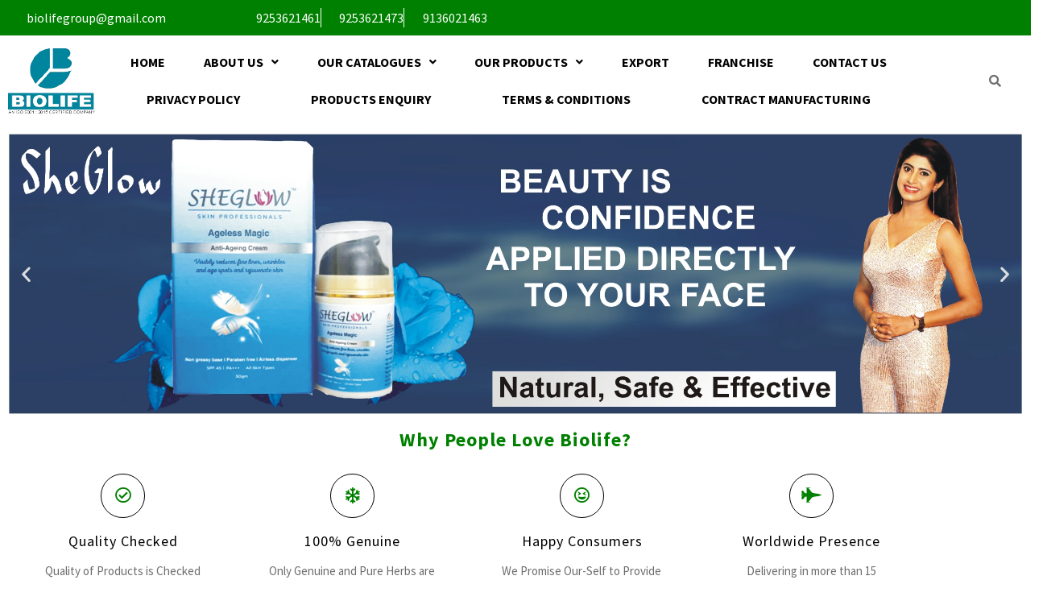

--- FILE ---
content_type: text/html; charset=UTF-8
request_url: https://www.biolifeherbals.com/
body_size: 145616
content:
<!DOCTYPE html>
<html lang="en-US">
<head>
	<meta charset="UTF-8" />
	<meta name="viewport" content="width=device-width, initial-scale=1" />
	<link rel="profile" href="http://gmpg.org/xfn/11" />
	<link rel="pingback" href="https://www.biolifeherbals.com/xmlrpc.php" />
	<meta name='robots' content='index, follow, max-image-preview:large, max-snippet:-1, max-video-preview:-1' />
<script>window._wca = window._wca || [];</script>

	<!-- This site is optimized with the Yoast SEO plugin v26.8 - https://yoast.com/product/yoast-seo-wordpress/ -->
	<title>Biolife - Biolife Technologies</title>
	<link rel="canonical" href="https://www.biolifeherbals.com/" />
	<meta property="og:locale" content="en_US" />
	<meta property="og:type" content="website" />
	<meta property="og:title" content="Biolife - Biolife Technologies" />
	<meta property="og:description" content="Why People Love Biolife? Quality Checked Quality of Products is Checked Thoroughly 100% Genuine Only Genuine and Pure Herbs are Used Happy Consumers We Promise Our-Self to Provide the Best Worldwide Presence Delivering in more than 15 countries Trending Products Special Products Top Categories Aluminium Foil Ayurveda Baby Care Cleaning Agent Dairy Butter Edible Oils [&hellip;]" />
	<meta property="og:url" content="https://www.biolifeherbals.com/" />
	<meta property="og:site_name" content="Biolife Technologies" />
	<meta property="article:modified_time" content="2024-10-15T12:47:54+00:00" />
	<meta property="og:image" content="http://www.biolifeherbals.com/wp-content/uploads/2022/11/She-Glow-Anti-Ageing-Cream.jpg" />
	<meta name="twitter:card" content="summary_large_image" />
	<script type="application/ld+json" class="yoast-schema-graph">{"@context":"https://schema.org","@graph":[{"@type":"WebPage","@id":"https://www.biolifeherbals.com/","url":"https://www.biolifeherbals.com/","name":"Biolife - Biolife Technologies","isPartOf":{"@id":"https://www.biolifeherbals.com/#website"},"about":{"@id":"https://www.biolifeherbals.com/#organization"},"primaryImageOfPage":{"@id":"https://www.biolifeherbals.com/#primaryimage"},"image":{"@id":"https://www.biolifeherbals.com/#primaryimage"},"thumbnailUrl":"http://www.biolifeherbals.com/wp-content/uploads/2022/11/She-Glow-Anti-Ageing-Cream.jpg","datePublished":"2022-07-06T11:20:48+00:00","dateModified":"2024-10-15T12:47:54+00:00","breadcrumb":{"@id":"https://www.biolifeherbals.com/#breadcrumb"},"inLanguage":"en-US","potentialAction":[{"@type":"ReadAction","target":["https://www.biolifeherbals.com/"]}]},{"@type":"ImageObject","inLanguage":"en-US","@id":"https://www.biolifeherbals.com/#primaryimage","url":"http://www.biolifeherbals.com/wp-content/uploads/2022/11/She-Glow-Anti-Ageing-Cream.jpg","contentUrl":"http://www.biolifeherbals.com/wp-content/uploads/2022/11/She-Glow-Anti-Ageing-Cream.jpg"},{"@type":"BreadcrumbList","@id":"https://www.biolifeherbals.com/#breadcrumb","itemListElement":[{"@type":"ListItem","position":1,"name":"Home"}]},{"@type":"WebSite","@id":"https://www.biolifeherbals.com/#website","url":"https://www.biolifeherbals.com/","name":"Biolife Technologies","description":"Pure, Natural, Safe","publisher":{"@id":"https://www.biolifeherbals.com/#organization"},"potentialAction":[{"@type":"SearchAction","target":{"@type":"EntryPoint","urlTemplate":"https://www.biolifeherbals.com/?s={search_term_string}"},"query-input":{"@type":"PropertyValueSpecification","valueRequired":true,"valueName":"search_term_string"}}],"inLanguage":"en-US"},{"@type":"Organization","@id":"https://www.biolifeherbals.com/#organization","name":"Biolife Technologies","url":"https://www.biolifeherbals.com/","logo":{"@type":"ImageObject","inLanguage":"en-US","@id":"https://www.biolifeherbals.com/#/schema/logo/image/","url":"https://www.biolifeherbals.com/wp-content/uploads/2022/09/Logo.png","contentUrl":"https://www.biolifeherbals.com/wp-content/uploads/2022/09/Logo.png","width":204,"height":154,"caption":"Biolife Technologies"},"image":{"@id":"https://www.biolifeherbals.com/#/schema/logo/image/"}}]}</script>
	<!-- / Yoast SEO plugin. -->


<link rel='dns-prefetch' href='//stats.wp.com' />
<link rel='dns-prefetch' href='//fonts.googleapis.com' />
<link rel="alternate" type="application/rss+xml" title="Biolife Technologies &raquo; Feed" href="https://www.biolifeherbals.com/feed/" />
<link rel="alternate" type="application/rss+xml" title="Biolife Technologies &raquo; Comments Feed" href="https://www.biolifeherbals.com/comments/feed/" />
<link rel="alternate" title="oEmbed (JSON)" type="application/json+oembed" href="https://www.biolifeherbals.com/wp-json/oembed/1.0/embed?url=https%3A%2F%2Fwww.biolifeherbals.com%2F" />
<link rel="alternate" title="oEmbed (XML)" type="text/xml+oembed" href="https://www.biolifeherbals.com/wp-json/oembed/1.0/embed?url=https%3A%2F%2Fwww.biolifeherbals.com%2F&#038;format=xml" />
<style id='wp-img-auto-sizes-contain-inline-css' type='text/css'>
img:is([sizes=auto i],[sizes^="auto," i]){contain-intrinsic-size:3000px 1500px}
/*# sourceURL=wp-img-auto-sizes-contain-inline-css */
</style>
<link rel='stylesheet' id='woolentor-product-grid-modern-css' href='https://www.biolifeherbals.com/wp-content/plugins/woolentor-addons/assets/css/product-grid/modern.css?ver=3.3.1' type='text/css' media='all' />
<link rel='stylesheet' id='woolentor-product-grid-luxury-css' href='https://www.biolifeherbals.com/wp-content/plugins/woolentor-addons/assets/css/product-grid/luxury.css?ver=3.3.1' type='text/css' media='all' />
<link rel='stylesheet' id='woolentor-product-grid-editorial-css' href='https://www.biolifeherbals.com/wp-content/plugins/woolentor-addons/assets/css/product-grid/editorial.css?ver=3.3.1' type='text/css' media='all' />
<link rel='stylesheet' id='woolentor-product-grid-magazine-css' href='https://www.biolifeherbals.com/wp-content/plugins/woolentor-addons/assets/css/product-grid/magazine.css?ver=3.3.1' type='text/css' media='all' />
<link rel='stylesheet' id='hfe-widgets-style-css' href='https://www.biolifeherbals.com/wp-content/plugins/header-footer-elementor/inc/widgets-css/frontend.css?ver=2.8.1' type='text/css' media='all' />
<link rel='stylesheet' id='hfe-woo-product-grid-css' href='https://www.biolifeherbals.com/wp-content/plugins/header-footer-elementor/inc/widgets-css/woo-products.css?ver=2.8.1' type='text/css' media='all' />
<style id='wp-emoji-styles-inline-css' type='text/css'>

	img.wp-smiley, img.emoji {
		display: inline !important;
		border: none !important;
		box-shadow: none !important;
		height: 1em !important;
		width: 1em !important;
		margin: 0 0.07em !important;
		vertical-align: -0.1em !important;
		background: none !important;
		padding: 0 !important;
	}
/*# sourceURL=wp-emoji-styles-inline-css */
</style>
<style id='classic-theme-styles-inline-css' type='text/css'>
/*! This file is auto-generated */
.wp-block-button__link{color:#fff;background-color:#32373c;border-radius:9999px;box-shadow:none;text-decoration:none;padding:calc(.667em + 2px) calc(1.333em + 2px);font-size:1.125em}.wp-block-file__button{background:#32373c;color:#fff;text-decoration:none}
/*# sourceURL=/wp-includes/css/classic-themes.min.css */
</style>
<link rel='stylesheet' id='mediaelement-css' href='https://www.biolifeherbals.com/wp-includes/js/mediaelement/mediaelementplayer-legacy.min.css?ver=4.2.17' type='text/css' media='all' />
<link rel='stylesheet' id='wp-mediaelement-css' href='https://www.biolifeherbals.com/wp-includes/js/mediaelement/wp-mediaelement.min.css?ver=6.9' type='text/css' media='all' />
<style id='jetpack-sharing-buttons-style-inline-css' type='text/css'>
.jetpack-sharing-buttons__services-list{display:flex;flex-direction:row;flex-wrap:wrap;gap:0;list-style-type:none;margin:5px;padding:0}.jetpack-sharing-buttons__services-list.has-small-icon-size{font-size:12px}.jetpack-sharing-buttons__services-list.has-normal-icon-size{font-size:16px}.jetpack-sharing-buttons__services-list.has-large-icon-size{font-size:24px}.jetpack-sharing-buttons__services-list.has-huge-icon-size{font-size:36px}@media print{.jetpack-sharing-buttons__services-list{display:none!important}}.editor-styles-wrapper .wp-block-jetpack-sharing-buttons{gap:0;padding-inline-start:0}ul.jetpack-sharing-buttons__services-list.has-background{padding:1.25em 2.375em}
/*# sourceURL=https://www.biolifeherbals.com/wp-content/plugins/jetpack/_inc/blocks/sharing-buttons/view.css */
</style>
<link rel='stylesheet' id='woolentor-block-common-css' href='https://www.biolifeherbals.com/wp-content/plugins/woolentor-addons/woolentor-blocks/assets/css/common-style.css?ver=3.3.1' type='text/css' media='all' />
<link rel='stylesheet' id='woolentor-block-default-css' href='https://www.biolifeherbals.com/wp-content/plugins/woolentor-addons/woolentor-blocks/assets/css/style-index.css?ver=3.3.1' type='text/css' media='all' />
<link rel='stylesheet' id='woolentor-block-style-css' href='https://www.biolifeherbals.com/wp-content/plugins/woolentor-addons/woolentor-blocks/assets/css/blocks.style.build.css?ver=3.3.1' type='text/css' media='all' />
<style id='global-styles-inline-css' type='text/css'>
:root{--wp--preset--aspect-ratio--square: 1;--wp--preset--aspect-ratio--4-3: 4/3;--wp--preset--aspect-ratio--3-4: 3/4;--wp--preset--aspect-ratio--3-2: 3/2;--wp--preset--aspect-ratio--2-3: 2/3;--wp--preset--aspect-ratio--16-9: 16/9;--wp--preset--aspect-ratio--9-16: 9/16;--wp--preset--color--black: #000000;--wp--preset--color--cyan-bluish-gray: #abb8c3;--wp--preset--color--white: #ffffff;--wp--preset--color--pale-pink: #f78da7;--wp--preset--color--vivid-red: #cf2e2e;--wp--preset--color--luminous-vivid-orange: #ff6900;--wp--preset--color--luminous-vivid-amber: #fcb900;--wp--preset--color--light-green-cyan: #7bdcb5;--wp--preset--color--vivid-green-cyan: #00d084;--wp--preset--color--pale-cyan-blue: #8ed1fc;--wp--preset--color--vivid-cyan-blue: #0693e3;--wp--preset--color--vivid-purple: #9b51e0;--wp--preset--gradient--vivid-cyan-blue-to-vivid-purple: linear-gradient(135deg,rgb(6,147,227) 0%,rgb(155,81,224) 100%);--wp--preset--gradient--light-green-cyan-to-vivid-green-cyan: linear-gradient(135deg,rgb(122,220,180) 0%,rgb(0,208,130) 100%);--wp--preset--gradient--luminous-vivid-amber-to-luminous-vivid-orange: linear-gradient(135deg,rgb(252,185,0) 0%,rgb(255,105,0) 100%);--wp--preset--gradient--luminous-vivid-orange-to-vivid-red: linear-gradient(135deg,rgb(255,105,0) 0%,rgb(207,46,46) 100%);--wp--preset--gradient--very-light-gray-to-cyan-bluish-gray: linear-gradient(135deg,rgb(238,238,238) 0%,rgb(169,184,195) 100%);--wp--preset--gradient--cool-to-warm-spectrum: linear-gradient(135deg,rgb(74,234,220) 0%,rgb(151,120,209) 20%,rgb(207,42,186) 40%,rgb(238,44,130) 60%,rgb(251,105,98) 80%,rgb(254,248,76) 100%);--wp--preset--gradient--blush-light-purple: linear-gradient(135deg,rgb(255,206,236) 0%,rgb(152,150,240) 100%);--wp--preset--gradient--blush-bordeaux: linear-gradient(135deg,rgb(254,205,165) 0%,rgb(254,45,45) 50%,rgb(107,0,62) 100%);--wp--preset--gradient--luminous-dusk: linear-gradient(135deg,rgb(255,203,112) 0%,rgb(199,81,192) 50%,rgb(65,88,208) 100%);--wp--preset--gradient--pale-ocean: linear-gradient(135deg,rgb(255,245,203) 0%,rgb(182,227,212) 50%,rgb(51,167,181) 100%);--wp--preset--gradient--electric-grass: linear-gradient(135deg,rgb(202,248,128) 0%,rgb(113,206,126) 100%);--wp--preset--gradient--midnight: linear-gradient(135deg,rgb(2,3,129) 0%,rgb(40,116,252) 100%);--wp--preset--font-size--small: 13px;--wp--preset--font-size--medium: 20px;--wp--preset--font-size--large: 36px;--wp--preset--font-size--x-large: 42px;--wp--preset--spacing--20: 0.44rem;--wp--preset--spacing--30: 0.67rem;--wp--preset--spacing--40: 1rem;--wp--preset--spacing--50: 1.5rem;--wp--preset--spacing--60: 2.25rem;--wp--preset--spacing--70: 3.38rem;--wp--preset--spacing--80: 5.06rem;--wp--preset--shadow--natural: 6px 6px 9px rgba(0, 0, 0, 0.2);--wp--preset--shadow--deep: 12px 12px 50px rgba(0, 0, 0, 0.4);--wp--preset--shadow--sharp: 6px 6px 0px rgba(0, 0, 0, 0.2);--wp--preset--shadow--outlined: 6px 6px 0px -3px rgb(255, 255, 255), 6px 6px rgb(0, 0, 0);--wp--preset--shadow--crisp: 6px 6px 0px rgb(0, 0, 0);}:where(.is-layout-flex){gap: 0.5em;}:where(.is-layout-grid){gap: 0.5em;}body .is-layout-flex{display: flex;}.is-layout-flex{flex-wrap: wrap;align-items: center;}.is-layout-flex > :is(*, div){margin: 0;}body .is-layout-grid{display: grid;}.is-layout-grid > :is(*, div){margin: 0;}:where(.wp-block-columns.is-layout-flex){gap: 2em;}:where(.wp-block-columns.is-layout-grid){gap: 2em;}:where(.wp-block-post-template.is-layout-flex){gap: 1.25em;}:where(.wp-block-post-template.is-layout-grid){gap: 1.25em;}.has-black-color{color: var(--wp--preset--color--black) !important;}.has-cyan-bluish-gray-color{color: var(--wp--preset--color--cyan-bluish-gray) !important;}.has-white-color{color: var(--wp--preset--color--white) !important;}.has-pale-pink-color{color: var(--wp--preset--color--pale-pink) !important;}.has-vivid-red-color{color: var(--wp--preset--color--vivid-red) !important;}.has-luminous-vivid-orange-color{color: var(--wp--preset--color--luminous-vivid-orange) !important;}.has-luminous-vivid-amber-color{color: var(--wp--preset--color--luminous-vivid-amber) !important;}.has-light-green-cyan-color{color: var(--wp--preset--color--light-green-cyan) !important;}.has-vivid-green-cyan-color{color: var(--wp--preset--color--vivid-green-cyan) !important;}.has-pale-cyan-blue-color{color: var(--wp--preset--color--pale-cyan-blue) !important;}.has-vivid-cyan-blue-color{color: var(--wp--preset--color--vivid-cyan-blue) !important;}.has-vivid-purple-color{color: var(--wp--preset--color--vivid-purple) !important;}.has-black-background-color{background-color: var(--wp--preset--color--black) !important;}.has-cyan-bluish-gray-background-color{background-color: var(--wp--preset--color--cyan-bluish-gray) !important;}.has-white-background-color{background-color: var(--wp--preset--color--white) !important;}.has-pale-pink-background-color{background-color: var(--wp--preset--color--pale-pink) !important;}.has-vivid-red-background-color{background-color: var(--wp--preset--color--vivid-red) !important;}.has-luminous-vivid-orange-background-color{background-color: var(--wp--preset--color--luminous-vivid-orange) !important;}.has-luminous-vivid-amber-background-color{background-color: var(--wp--preset--color--luminous-vivid-amber) !important;}.has-light-green-cyan-background-color{background-color: var(--wp--preset--color--light-green-cyan) !important;}.has-vivid-green-cyan-background-color{background-color: var(--wp--preset--color--vivid-green-cyan) !important;}.has-pale-cyan-blue-background-color{background-color: var(--wp--preset--color--pale-cyan-blue) !important;}.has-vivid-cyan-blue-background-color{background-color: var(--wp--preset--color--vivid-cyan-blue) !important;}.has-vivid-purple-background-color{background-color: var(--wp--preset--color--vivid-purple) !important;}.has-black-border-color{border-color: var(--wp--preset--color--black) !important;}.has-cyan-bluish-gray-border-color{border-color: var(--wp--preset--color--cyan-bluish-gray) !important;}.has-white-border-color{border-color: var(--wp--preset--color--white) !important;}.has-pale-pink-border-color{border-color: var(--wp--preset--color--pale-pink) !important;}.has-vivid-red-border-color{border-color: var(--wp--preset--color--vivid-red) !important;}.has-luminous-vivid-orange-border-color{border-color: var(--wp--preset--color--luminous-vivid-orange) !important;}.has-luminous-vivid-amber-border-color{border-color: var(--wp--preset--color--luminous-vivid-amber) !important;}.has-light-green-cyan-border-color{border-color: var(--wp--preset--color--light-green-cyan) !important;}.has-vivid-green-cyan-border-color{border-color: var(--wp--preset--color--vivid-green-cyan) !important;}.has-pale-cyan-blue-border-color{border-color: var(--wp--preset--color--pale-cyan-blue) !important;}.has-vivid-cyan-blue-border-color{border-color: var(--wp--preset--color--vivid-cyan-blue) !important;}.has-vivid-purple-border-color{border-color: var(--wp--preset--color--vivid-purple) !important;}.has-vivid-cyan-blue-to-vivid-purple-gradient-background{background: var(--wp--preset--gradient--vivid-cyan-blue-to-vivid-purple) !important;}.has-light-green-cyan-to-vivid-green-cyan-gradient-background{background: var(--wp--preset--gradient--light-green-cyan-to-vivid-green-cyan) !important;}.has-luminous-vivid-amber-to-luminous-vivid-orange-gradient-background{background: var(--wp--preset--gradient--luminous-vivid-amber-to-luminous-vivid-orange) !important;}.has-luminous-vivid-orange-to-vivid-red-gradient-background{background: var(--wp--preset--gradient--luminous-vivid-orange-to-vivid-red) !important;}.has-very-light-gray-to-cyan-bluish-gray-gradient-background{background: var(--wp--preset--gradient--very-light-gray-to-cyan-bluish-gray) !important;}.has-cool-to-warm-spectrum-gradient-background{background: var(--wp--preset--gradient--cool-to-warm-spectrum) !important;}.has-blush-light-purple-gradient-background{background: var(--wp--preset--gradient--blush-light-purple) !important;}.has-blush-bordeaux-gradient-background{background: var(--wp--preset--gradient--blush-bordeaux) !important;}.has-luminous-dusk-gradient-background{background: var(--wp--preset--gradient--luminous-dusk) !important;}.has-pale-ocean-gradient-background{background: var(--wp--preset--gradient--pale-ocean) !important;}.has-electric-grass-gradient-background{background: var(--wp--preset--gradient--electric-grass) !important;}.has-midnight-gradient-background{background: var(--wp--preset--gradient--midnight) !important;}.has-small-font-size{font-size: var(--wp--preset--font-size--small) !important;}.has-medium-font-size{font-size: var(--wp--preset--font-size--medium) !important;}.has-large-font-size{font-size: var(--wp--preset--font-size--large) !important;}.has-x-large-font-size{font-size: var(--wp--preset--font-size--x-large) !important;}
:where(.wp-block-post-template.is-layout-flex){gap: 1.25em;}:where(.wp-block-post-template.is-layout-grid){gap: 1.25em;}
:where(.wp-block-term-template.is-layout-flex){gap: 1.25em;}:where(.wp-block-term-template.is-layout-grid){gap: 1.25em;}
:where(.wp-block-columns.is-layout-flex){gap: 2em;}:where(.wp-block-columns.is-layout-grid){gap: 2em;}
:root :where(.wp-block-pullquote){font-size: 1.5em;line-height: 1.6;}
/*# sourceURL=global-styles-inline-css */
</style>
<link rel='stylesheet' id='contact-form-7-css' href='https://www.biolifeherbals.com/wp-content/plugins/contact-form-7/includes/css/styles.css?ver=6.1.4' type='text/css' media='all' />
<link rel='stylesheet' id='woocommerce-layout-css' href='https://www.biolifeherbals.com/wp-content/plugins/woocommerce/assets/css/woocommerce-layout.css?ver=10.4.3' type='text/css' media='all' />
<style id='woocommerce-layout-inline-css' type='text/css'>

	.infinite-scroll .woocommerce-pagination {
		display: none;
	}
/*# sourceURL=woocommerce-layout-inline-css */
</style>
<link rel='stylesheet' id='woocommerce-smallscreen-css' href='https://www.biolifeherbals.com/wp-content/plugins/woocommerce/assets/css/woocommerce-smallscreen.css?ver=10.4.3' type='text/css' media='only screen and (max-width: 768px)' />
<link rel='stylesheet' id='woocommerce-general-css' href='https://www.biolifeherbals.com/wp-content/plugins/woocommerce/assets/css/woocommerce.css?ver=10.4.3' type='text/css' media='all' />
<style id='woocommerce-inline-inline-css' type='text/css'>
.woocommerce form .form-row .required { visibility: visible; }
/*# sourceURL=woocommerce-inline-inline-css */
</style>
<link rel='stylesheet' id='hfe-style-css' href='https://www.biolifeherbals.com/wp-content/plugins/header-footer-elementor/assets/css/header-footer-elementor.css?ver=2.8.1' type='text/css' media='all' />
<link rel='stylesheet' id='elementor-icons-css' href='https://www.biolifeherbals.com/wp-content/plugins/elementor/assets/lib/eicons/css/elementor-icons.min.css?ver=5.46.0' type='text/css' media='all' />
<link rel='stylesheet' id='elementor-frontend-css' href='https://www.biolifeherbals.com/wp-content/plugins/elementor/assets/css/frontend.min.css?ver=3.34.2' type='text/css' media='all' />
<link rel='stylesheet' id='elementor-post-9-css' href='https://www.biolifeherbals.com/wp-content/uploads/elementor/css/post-9.css?ver=1768948865' type='text/css' media='all' />
<link rel='stylesheet' id='swiper-css' href='https://www.biolifeherbals.com/wp-content/plugins/elementor/assets/lib/swiper/v8/css/swiper.min.css?ver=8.4.5' type='text/css' media='all' />
<link rel='stylesheet' id='e-swiper-css' href='https://www.biolifeherbals.com/wp-content/plugins/elementor/assets/css/conditionals/e-swiper.min.css?ver=3.34.2' type='text/css' media='all' />
<link rel='stylesheet' id='widget-image-carousel-css' href='https://www.biolifeherbals.com/wp-content/plugins/elementor/assets/css/widget-image-carousel.min.css?ver=3.34.2' type='text/css' media='all' />
<link rel='stylesheet' id='widget-heading-css' href='https://www.biolifeherbals.com/wp-content/plugins/elementor/assets/css/widget-heading.min.css?ver=3.34.2' type='text/css' media='all' />
<link rel='stylesheet' id='widget-spacer-css' href='https://www.biolifeherbals.com/wp-content/plugins/elementor/assets/css/widget-spacer.min.css?ver=3.34.2' type='text/css' media='all' />
<link rel='stylesheet' id='widget-image-css' href='https://www.biolifeherbals.com/wp-content/plugins/elementor/assets/css/widget-image.min.css?ver=3.34.2' type='text/css' media='all' />
<link rel='stylesheet' id='elementor-post-8-css' href='https://www.biolifeherbals.com/wp-content/uploads/elementor/css/post-8.css?ver=1768948933' type='text/css' media='all' />
<link rel='stylesheet' id='elementor-post-1002-css' href='https://www.biolifeherbals.com/wp-content/uploads/elementor/css/post-1002.css?ver=1768948865' type='text/css' media='all' />
<link rel='stylesheet' id='elementor-post-1033-css' href='https://www.biolifeherbals.com/wp-content/uploads/elementor/css/post-1033.css?ver=1768948865' type='text/css' media='all' />
<link rel='stylesheet' id='woolentor-widgets-css' href='https://www.biolifeherbals.com/wp-content/plugins/woolentor-addons/assets/css/woolentor-widgets.css?ver=3.3.1' type='text/css' media='all' />
<link rel='stylesheet' id='slick-css' href='https://www.biolifeherbals.com/wp-content/plugins/woolentor-addons/assets/css/slick.css?ver=3.3.1' type='text/css' media='all' />
<link rel='stylesheet' id='woolentor-store-feature-css' href='https://www.biolifeherbals.com/wp-content/plugins/woolentor-addons/assets/css/store-feature.css?ver=3.3.1' type='text/css' media='all' />
<link rel='stylesheet' id='woolentor-category-grid-css' href='https://www.biolifeherbals.com/wp-content/plugins/woolentor-addons/assets/css/category-grid.css?ver=3.3.1' type='text/css' media='all' />
<link rel='stylesheet' id='font-awesome-css' href='https://www.biolifeherbals.com/wp-content/plugins/elementor/assets/lib/font-awesome/css/font-awesome.min.css?ver=4.7.0' type='text/css' media='all' />
<link rel='stylesheet' id='simple-line-icons-wl-css' href='https://www.biolifeherbals.com/wp-content/plugins/woolentor-addons/assets/css/simple-line-icons.css?ver=3.3.1' type='text/css' media='all' />
<link rel='stylesheet' id='htflexboxgrid-css' href='https://www.biolifeherbals.com/wp-content/plugins/woolentor-addons/assets/css/htflexboxgrid.css?ver=3.3.1' type='text/css' media='all' />
<link rel='stylesheet' id='photoswipe-css' href='https://www.biolifeherbals.com/wp-content/plugins/woocommerce/assets/css/photoswipe/photoswipe.min.css?ver=10.4.3' type='text/css' media='all' />
<link rel='stylesheet' id='photoswipe-default-skin-css' href='https://www.biolifeherbals.com/wp-content/plugins/woocommerce/assets/css/photoswipe/default-skin/default-skin.min.css?ver=10.4.3' type='text/css' media='all' />
<link rel='stylesheet' id='woolentor-quickview-css' href='https://www.biolifeherbals.com/wp-content/plugins/woolentor-addons/includes/modules/quickview/assets/css/frontend.css?ver=3.3.1' type='text/css' media='all' />
<link rel='stylesheet' id='organic-farm-source-sans-css' href='//fonts.googleapis.com/css?family=Lato%3A400%2C700%2C400italic%2C700italic&#038;ver=6.9' type='text/css' media='all' />
<link rel='stylesheet' id='organic-farm-source-body-css' href='//fonts.googleapis.com/css?family=Source+Sans+Pro%3A400%2C300%2C400italic%2C700%2C600&#038;ver=6.9' type='text/css' media='all' />
<link rel='stylesheet' id='organic-farm-fonts-css' href='//fonts.googleapis.com/css?family=Source%20Sans%20Pro%3Aital%2Cwght%400%2C200%3B0%2C300%3B0%2C400%3B0%2C600%3B0%2C700%3B0%2C900%3B1%2C200%3B1%2C300%3B1%2C400%3B1%2C600%3B1%2C700%3B1%2C900%7CRaleway%3Aital%2Cwght%400%2C100%3B0%2C200%3B0%2C300%3B0%2C400%3B0%2C500%3B0%2C600%3B0%2C700%3B0%2C800%3B0%2C900%3B1%2C100%3B1%2C200%3B1%2C300%3B1%2C400%3B1%2C500%3B1%2C600%3B1%2C700%3B1%2C800%3B1%2C900' type='text/css' media='all' />
<link rel='stylesheet' id='bootstrap-style-css' href='https://www.biolifeherbals.com/wp-content/themes/organic-farm/assets/css/bootstrap.css?ver=6.9' type='text/css' media='all' />
<link rel='stylesheet' id='organic-farm-style-css' href='https://www.biolifeherbals.com/wp-content/themes/organic-farm/style.css?ver=6.9' type='text/css' media='all' />
<style id='organic-farm-style-inline-css' type='text/css'>
.menu_header.fixed {position: static;}body{max-width: 100%;}.scroll-top button{}nav#top_gb_menu ul li a{text-transform: capitalize ;}#slider .carousel-caption{text-align:left;  right: 50%; left: 15%;}@media screen and (max-width:1199px){#slider .carousel-caption{right: 35%; left: 15%} }@media screen and (max-width:991px){#slider .carousel-caption{right: 20%; left: 15%} }.site-info{text-align:center;}#slider .home-btn {}@media screen and (max-width: 600px) {}.scrollup {}@media screen and (max-width: 600px) {}.archieve_breadcrumb {}@media screen and (max-width: 600px) {}.single_breadcrumb {}@media screen and (max-width: 600px) {}.woocommerce-breadcrumb {}@media screen and (max-width: 600px) {}:root {--theme-primary-color: #16a412;--theme-topbar-bg-color: #f4f9ff;--theme-secondary-color: #28bc36;--theme-heading-color: #222222;--theme-text-color: #707070;--theme-primary-fade: #eaffeb;--post-bg-color: #ffffff;--theme-footer-color: #222222;--slider-overlay: #222222;}#slider img {opacity: 1}#slider .carousel-caption h2 {color: #222222;}#slider .slider-excerpt {color: #222222;}.logo h1,.site-title,.site-title a,.logo h1 a{font-size: 30px;}p.site-description{font-size: 15px;}.gb_nav_menu li a{font-size: 15px;}

		.header-image, .woocommerce-page .single-post-image  {
			background-image:url('https://www.biolifeherbals.com/wp-content/themes/organic-farm/assets/images/header-img.png');
			background-position: top;
			background-size:cover!important;
			background-repeat:no-repeat!important;
		}
		
/*# sourceURL=organic-farm-style-inline-css */
</style>
<link rel='stylesheet' id='font-awesome-style-css' href='https://www.biolifeherbals.com/wp-content/themes/organic-farm/assets/css/fontawesome-all.css?ver=6.9' type='text/css' media='all' />
<link rel='stylesheet' id='organic-farm-block-style-css' href='https://www.biolifeherbals.com/wp-content/themes/organic-farm/assets/css/blocks.css?ver=6.9' type='text/css' media='all' />
<link rel='stylesheet' id='organic-farm-animate-css-css' href='https://www.biolifeherbals.com/wp-content/themes/organic-farm/assets/css/animate.css?ver=6.9' type='text/css' media='all' />
<link rel='stylesheet' id='hfe-elementor-icons-css' href='https://www.biolifeherbals.com/wp-content/plugins/elementor/assets/lib/eicons/css/elementor-icons.min.css?ver=5.34.0' type='text/css' media='all' />
<link rel='stylesheet' id='hfe-icons-list-css' href='https://www.biolifeherbals.com/wp-content/plugins/elementor/assets/css/widget-icon-list.min.css?ver=3.24.3' type='text/css' media='all' />
<link rel='stylesheet' id='hfe-social-icons-css' href='https://www.biolifeherbals.com/wp-content/plugins/elementor/assets/css/widget-social-icons.min.css?ver=3.24.0' type='text/css' media='all' />
<link rel='stylesheet' id='hfe-social-share-icons-brands-css' href='https://www.biolifeherbals.com/wp-content/plugins/elementor/assets/lib/font-awesome/css/brands.css?ver=5.15.3' type='text/css' media='all' />
<link rel='stylesheet' id='hfe-social-share-icons-fontawesome-css' href='https://www.biolifeherbals.com/wp-content/plugins/elementor/assets/lib/font-awesome/css/fontawesome.css?ver=5.15.3' type='text/css' media='all' />
<link rel='stylesheet' id='hfe-nav-menu-icons-css' href='https://www.biolifeherbals.com/wp-content/plugins/elementor/assets/lib/font-awesome/css/solid.css?ver=5.15.3' type='text/css' media='all' />
<link rel='stylesheet' id='elementor-gf-local-roboto-css' href='http://www.biolifeherbals.com/wp-content/uploads/elementor/google-fonts/css/roboto.css?ver=1742251123' type='text/css' media='all' />
<link rel='stylesheet' id='elementor-gf-local-robotoslab-css' href='http://www.biolifeherbals.com/wp-content/uploads/elementor/google-fonts/css/robotoslab.css?ver=1742251866' type='text/css' media='all' />
<link rel='stylesheet' id='elementor-icons-shared-0-css' href='https://www.biolifeherbals.com/wp-content/plugins/elementor/assets/lib/font-awesome/css/fontawesome.min.css?ver=5.15.3' type='text/css' media='all' />
<link rel='stylesheet' id='elementor-icons-fa-regular-css' href='https://www.biolifeherbals.com/wp-content/plugins/elementor/assets/lib/font-awesome/css/regular.min.css?ver=5.15.3' type='text/css' media='all' />
<link rel='stylesheet' id='elementor-icons-fa-solid-css' href='https://www.biolifeherbals.com/wp-content/plugins/elementor/assets/lib/font-awesome/css/solid.min.css?ver=5.15.3' type='text/css' media='all' />
<script type="text/template" id="tmpl-variation-template">
	<div class="woocommerce-variation-description">{{{ data.variation.variation_description }}}</div>
	<div class="woocommerce-variation-price">{{{ data.variation.price_html }}}</div>
	<div class="woocommerce-variation-availability">{{{ data.variation.availability_html }}}</div>
</script>
<script type="text/template" id="tmpl-unavailable-variation-template">
	<p role="alert">Sorry, this product is unavailable. Please choose a different combination.</p>
</script>
<script type="text/javascript" src="https://www.biolifeherbals.com/wp-includes/js/jquery/jquery.min.js?ver=3.7.1" id="jquery-core-js"></script>
<script type="text/javascript" src="https://www.biolifeherbals.com/wp-includes/js/jquery/jquery-migrate.min.js?ver=3.4.1" id="jquery-migrate-js"></script>
<script type="text/javascript" id="jquery-js-after">
/* <![CDATA[ */
!function($){"use strict";$(document).ready(function(){$(this).scrollTop()>100&&$(".hfe-scroll-to-top-wrap").removeClass("hfe-scroll-to-top-hide"),$(window).scroll(function(){$(this).scrollTop()<100?$(".hfe-scroll-to-top-wrap").fadeOut(300):$(".hfe-scroll-to-top-wrap").fadeIn(300)}),$(".hfe-scroll-to-top-wrap").on("click",function(){$("html, body").animate({scrollTop:0},300);return!1})})}(jQuery);
!function($){'use strict';$(document).ready(function(){var bar=$('.hfe-reading-progress-bar');if(!bar.length)return;$(window).on('scroll',function(){var s=$(window).scrollTop(),d=$(document).height()-$(window).height(),p=d? s/d*100:0;bar.css('width',p+'%')});});}(jQuery);
//# sourceURL=jquery-js-after
/* ]]> */
</script>
<script type="text/javascript" src="https://www.biolifeherbals.com/wp-content/plugins/woocommerce/assets/js/jquery-blockui/jquery.blockUI.min.js?ver=2.7.0-wc.10.4.3" id="wc-jquery-blockui-js" data-wp-strategy="defer"></script>
<script type="text/javascript" id="wc-add-to-cart-js-extra">
/* <![CDATA[ */
var wc_add_to_cart_params = {"ajax_url":"/wp-admin/admin-ajax.php","wc_ajax_url":"/?wc-ajax=%%endpoint%%","i18n_view_cart":"View cart","cart_url":"https://www.biolifeherbals.com/?page_id=12","is_cart":"","cart_redirect_after_add":"no"};
//# sourceURL=wc-add-to-cart-js-extra
/* ]]> */
</script>
<script type="text/javascript" src="https://www.biolifeherbals.com/wp-content/plugins/woocommerce/assets/js/frontend/add-to-cart.min.js?ver=10.4.3" id="wc-add-to-cart-js" defer="defer" data-wp-strategy="defer"></script>
<script type="text/javascript" src="https://www.biolifeherbals.com/wp-content/plugins/woocommerce/assets/js/js-cookie/js.cookie.min.js?ver=2.1.4-wc.10.4.3" id="wc-js-cookie-js" defer="defer" data-wp-strategy="defer"></script>
<script type="text/javascript" id="woocommerce-js-extra">
/* <![CDATA[ */
var woocommerce_params = {"ajax_url":"/wp-admin/admin-ajax.php","wc_ajax_url":"/?wc-ajax=%%endpoint%%","i18n_password_show":"Show password","i18n_password_hide":"Hide password"};
//# sourceURL=woocommerce-js-extra
/* ]]> */
</script>
<script type="text/javascript" src="https://www.biolifeherbals.com/wp-content/plugins/woocommerce/assets/js/frontend/woocommerce.min.js?ver=10.4.3" id="woocommerce-js" defer="defer" data-wp-strategy="defer"></script>
<script type="text/javascript" src="https://www.biolifeherbals.com/wp-includes/js/underscore.min.js?ver=1.13.7" id="underscore-js"></script>
<script type="text/javascript" id="wp-util-js-extra">
/* <![CDATA[ */
var _wpUtilSettings = {"ajax":{"url":"/wp-admin/admin-ajax.php"}};
//# sourceURL=wp-util-js-extra
/* ]]> */
</script>
<script type="text/javascript" src="https://www.biolifeherbals.com/wp-includes/js/wp-util.min.js?ver=6.9" id="wp-util-js"></script>
<script type="text/javascript" src="https://www.biolifeherbals.com/wp-content/plugins/woocommerce/assets/js/photoswipe/photoswipe.min.js?ver=4.1.1-wc.10.4.3" id="wc-photoswipe-js" data-wp-strategy="defer"></script>
<script type="text/javascript" src="https://www.biolifeherbals.com/wp-content/themes/organic-farm/assets/js/organic-farm-custom.js?ver=1" id="organic-farm-custom-js-js"></script>
<script type="text/javascript" src="https://www.biolifeherbals.com/wp-content/themes/organic-farm/assets/js/navigation-focus.js?ver=1" id="organic-farm-navigation-focus-js"></script>
<script type="text/javascript" src="https://www.biolifeherbals.com/wp-content/themes/organic-farm/assets/js/bootstrap.js?ver=1" id="bootstrap.js-js"></script>
<script type="text/javascript" src="https://www.biolifeherbals.com/wp-content/themes/organic-farm/assets/js/wow.js?ver=1" id="organic-farm-wow-js-js"></script>
<script type="text/javascript" src="https://stats.wp.com/s-202604.js" id="woocommerce-analytics-js" defer="defer" data-wp-strategy="defer"></script>
<link rel="https://api.w.org/" href="https://www.biolifeherbals.com/wp-json/" /><link rel="alternate" title="JSON" type="application/json" href="https://www.biolifeherbals.com/wp-json/wp/v2/pages/8" /><link rel="EditURI" type="application/rsd+xml" title="RSD" href="https://www.biolifeherbals.com/xmlrpc.php?rsd" />
<meta name="generator" content="WordPress 6.9" />
<meta name="generator" content="WooCommerce 10.4.3" />
<link rel='shortlink' href='https://www.biolifeherbals.com/' />
	<style>img#wpstats{display:none}</style>
			<noscript><style>.woocommerce-product-gallery{ opacity: 1 !important; }</style></noscript>
	<meta name="generator" content="Elementor 3.34.2; features: additional_custom_breakpoints; settings: css_print_method-external, google_font-enabled, font_display-auto">
			<style>
				.e-con.e-parent:nth-of-type(n+4):not(.e-lazyloaded):not(.e-no-lazyload),
				.e-con.e-parent:nth-of-type(n+4):not(.e-lazyloaded):not(.e-no-lazyload) * {
					background-image: none !important;
				}
				@media screen and (max-height: 1024px) {
					.e-con.e-parent:nth-of-type(n+3):not(.e-lazyloaded):not(.e-no-lazyload),
					.e-con.e-parent:nth-of-type(n+3):not(.e-lazyloaded):not(.e-no-lazyload) * {
						background-image: none !important;
					}
				}
				@media screen and (max-height: 640px) {
					.e-con.e-parent:nth-of-type(n+2):not(.e-lazyloaded):not(.e-no-lazyload),
					.e-con.e-parent:nth-of-type(n+2):not(.e-lazyloaded):not(.e-no-lazyload) * {
						background-image: none !important;
					}
				}
			</style>
					<style type="text/css" id="wp-custom-css">
			.woocommerce-ordering {
  display: none;
}
.products.columns-4, .woocommerce-result-count, .orderby {

	display: none;}

		</style>
		</head>

<body class="home wp-singular page-template page-template-elementor_header_footer page page-id-8 wp-custom-logo wp-embed-responsive wp-theme-organic-farm theme-organic-farm woocommerce-no-js ehf-header ehf-footer ehf-template-organic-farm ehf-stylesheet-organic-farm woolentor_current_theme_organic-farm organic-farm-front-page has-header-image page-two-column woolentor-empty-cart elementor-default elementor-template-full-width elementor-kit-9 elementor-page elementor-page-8">
<div id="page" class="hfeed site">

		<header id="masthead" itemscope="itemscope" itemtype="https://schema.org/WPHeader">
			<p class="main-title bhf-hidden" itemprop="headline"><a href="https://www.biolifeherbals.com" title="Biolife Technologies" rel="home">Biolife Technologies</a></p>
					<div data-elementor-type="wp-post" data-elementor-id="1002" class="elementor elementor-1002">
						<section class="elementor-section elementor-top-section elementor-element elementor-element-ea3b9dd elementor-section-stretched elementor-section-boxed elementor-section-height-default elementor-section-height-default" data-id="ea3b9dd" data-element_type="section" data-settings="{&quot;stretch_section&quot;:&quot;section-stretched&quot;,&quot;background_background&quot;:&quot;classic&quot;}">
						<div class="elementor-container elementor-column-gap-default">
					<div class="elementor-column elementor-col-33 elementor-top-column elementor-element elementor-element-2f1d82f" data-id="2f1d82f" data-element_type="column">
			<div class="elementor-widget-wrap elementor-element-populated">
						<div class="elementor-element elementor-element-40a4a66 elementor-icon-list--layout-inline elementor-list-item-link-full_width elementor-widget elementor-widget-icon-list" data-id="40a4a66" data-element_type="widget" data-widget_type="icon-list.default">
				<div class="elementor-widget-container">
							<ul class="elementor-icon-list-items elementor-inline-items">
							<li class="elementor-icon-list-item elementor-inline-item">
											<span class="elementor-icon-list-icon">
							<i aria-hidden="true" class="icon icon-email"></i>						</span>
										<span class="elementor-icon-list-text">biolifegroup@gmail.com</span>
									</li>
						</ul>
						</div>
				</div>
					</div>
		</div>
				<div class="elementor-column elementor-col-33 elementor-top-column elementor-element elementor-element-b6a4e95" data-id="b6a4e95" data-element_type="column">
			<div class="elementor-widget-wrap elementor-element-populated">
						<div class="elementor-element elementor-element-ccce920 elementor-icon-list--layout-inline elementor-list-item-link-full_width elementor-widget elementor-widget-icon-list" data-id="ccce920" data-element_type="widget" data-widget_type="icon-list.default">
				<div class="elementor-widget-container">
							<ul class="elementor-icon-list-items elementor-inline-items">
							<li class="elementor-icon-list-item elementor-inline-item">
											<span class="elementor-icon-list-icon">
							<i aria-hidden="true" class="icon icon-phone-call"></i>						</span>
										<span class="elementor-icon-list-text">9253621461</span>
									</li>
								<li class="elementor-icon-list-item elementor-inline-item">
											<span class="elementor-icon-list-icon">
							<i aria-hidden="true" class="icon icon-phone-call"></i>						</span>
										<span class="elementor-icon-list-text">9253621473</span>
									</li>
								<li class="elementor-icon-list-item elementor-inline-item">
											<span class="elementor-icon-list-icon">
							<i aria-hidden="true" class="icon icon-phone-call"></i>						</span>
										<span class="elementor-icon-list-text">9136021463</span>
									</li>
						</ul>
						</div>
				</div>
					</div>
		</div>
				<div class="elementor-column elementor-col-33 elementor-top-column elementor-element elementor-element-c27d29c" data-id="c27d29c" data-element_type="column">
			<div class="elementor-widget-wrap elementor-element-populated">
							</div>
		</div>
					</div>
		</section>
				<section class="elementor-section elementor-top-section elementor-element elementor-element-a55359e elementor-section-full_width elementor-section-stretched elementor-hidden-tablet elementor-hidden-mobile elementor-section-content-middle elementor-section-height-default elementor-section-height-default" data-id="a55359e" data-element_type="section" data-settings="{&quot;stretch_section&quot;:&quot;section-stretched&quot;}">
						<div class="elementor-container elementor-column-gap-default">
					<div class="elementor-column elementor-col-16 elementor-top-column elementor-element elementor-element-c7ce46e" data-id="c7ce46e" data-element_type="column">
			<div class="elementor-widget-wrap elementor-element-populated">
						<div class="elementor-element elementor-element-a423a2f elementor-widget elementor-widget-site-logo" data-id="a423a2f" data-element_type="widget" data-settings="{&quot;align&quot;:&quot;center&quot;,&quot;width&quot;:{&quot;unit&quot;:&quot;%&quot;,&quot;size&quot;:&quot;&quot;,&quot;sizes&quot;:[]},&quot;width_tablet&quot;:{&quot;unit&quot;:&quot;%&quot;,&quot;size&quot;:&quot;&quot;,&quot;sizes&quot;:[]},&quot;width_mobile&quot;:{&quot;unit&quot;:&quot;%&quot;,&quot;size&quot;:&quot;&quot;,&quot;sizes&quot;:[]},&quot;space&quot;:{&quot;unit&quot;:&quot;%&quot;,&quot;size&quot;:&quot;&quot;,&quot;sizes&quot;:[]},&quot;space_tablet&quot;:{&quot;unit&quot;:&quot;%&quot;,&quot;size&quot;:&quot;&quot;,&quot;sizes&quot;:[]},&quot;space_mobile&quot;:{&quot;unit&quot;:&quot;%&quot;,&quot;size&quot;:&quot;&quot;,&quot;sizes&quot;:[]},&quot;image_border_radius&quot;:{&quot;unit&quot;:&quot;px&quot;,&quot;top&quot;:&quot;&quot;,&quot;right&quot;:&quot;&quot;,&quot;bottom&quot;:&quot;&quot;,&quot;left&quot;:&quot;&quot;,&quot;isLinked&quot;:true},&quot;image_border_radius_tablet&quot;:{&quot;unit&quot;:&quot;px&quot;,&quot;top&quot;:&quot;&quot;,&quot;right&quot;:&quot;&quot;,&quot;bottom&quot;:&quot;&quot;,&quot;left&quot;:&quot;&quot;,&quot;isLinked&quot;:true},&quot;image_border_radius_mobile&quot;:{&quot;unit&quot;:&quot;px&quot;,&quot;top&quot;:&quot;&quot;,&quot;right&quot;:&quot;&quot;,&quot;bottom&quot;:&quot;&quot;,&quot;left&quot;:&quot;&quot;,&quot;isLinked&quot;:true},&quot;caption_padding&quot;:{&quot;unit&quot;:&quot;px&quot;,&quot;top&quot;:&quot;&quot;,&quot;right&quot;:&quot;&quot;,&quot;bottom&quot;:&quot;&quot;,&quot;left&quot;:&quot;&quot;,&quot;isLinked&quot;:true},&quot;caption_padding_tablet&quot;:{&quot;unit&quot;:&quot;px&quot;,&quot;top&quot;:&quot;&quot;,&quot;right&quot;:&quot;&quot;,&quot;bottom&quot;:&quot;&quot;,&quot;left&quot;:&quot;&quot;,&quot;isLinked&quot;:true},&quot;caption_padding_mobile&quot;:{&quot;unit&quot;:&quot;px&quot;,&quot;top&quot;:&quot;&quot;,&quot;right&quot;:&quot;&quot;,&quot;bottom&quot;:&quot;&quot;,&quot;left&quot;:&quot;&quot;,&quot;isLinked&quot;:true},&quot;caption_space&quot;:{&quot;unit&quot;:&quot;px&quot;,&quot;size&quot;:0,&quot;sizes&quot;:[]},&quot;caption_space_tablet&quot;:{&quot;unit&quot;:&quot;px&quot;,&quot;size&quot;:&quot;&quot;,&quot;sizes&quot;:[]},&quot;caption_space_mobile&quot;:{&quot;unit&quot;:&quot;px&quot;,&quot;size&quot;:&quot;&quot;,&quot;sizes&quot;:[]}}" data-widget_type="site-logo.default">
				<div class="elementor-widget-container">
							<div class="hfe-site-logo">
													<a data-elementor-open-lightbox=""  class='elementor-clickable' href="https://www.biolifeherbals.com">
							<div class="hfe-site-logo-set">           
				<div class="hfe-site-logo-container">
									<img class="hfe-site-logo-img elementor-animation-"  src="https://www.biolifeherbals.com/wp-content/uploads/2022/09/Logo.png" alt="default-logo"/>
				</div>
			</div>
							</a>
						</div>  
							</div>
				</div>
					</div>
		</div>
				<div class="elementor-column elementor-col-66 elementor-top-column elementor-element elementor-element-bfd603b" data-id="bfd603b" data-element_type="column">
			<div class="elementor-widget-wrap elementor-element-populated">
						<div class="elementor-element elementor-element-e3df6b6 hfe-nav-menu__align-justify hfe-submenu-icon-arrow hfe-submenu-animation-none hfe-link-redirect-child hfe-nav-menu__breakpoint-tablet elementor-widget elementor-widget-navigation-menu" data-id="e3df6b6" data-element_type="widget" data-settings="{&quot;padding_horizontal_menu_item&quot;:{&quot;unit&quot;:&quot;px&quot;,&quot;size&quot;:15,&quot;sizes&quot;:[]},&quot;padding_horizontal_menu_item_tablet&quot;:{&quot;unit&quot;:&quot;px&quot;,&quot;size&quot;:&quot;&quot;,&quot;sizes&quot;:[]},&quot;padding_horizontal_menu_item_mobile&quot;:{&quot;unit&quot;:&quot;px&quot;,&quot;size&quot;:&quot;&quot;,&quot;sizes&quot;:[]},&quot;padding_vertical_menu_item&quot;:{&quot;unit&quot;:&quot;px&quot;,&quot;size&quot;:15,&quot;sizes&quot;:[]},&quot;padding_vertical_menu_item_tablet&quot;:{&quot;unit&quot;:&quot;px&quot;,&quot;size&quot;:&quot;&quot;,&quot;sizes&quot;:[]},&quot;padding_vertical_menu_item_mobile&quot;:{&quot;unit&quot;:&quot;px&quot;,&quot;size&quot;:&quot;&quot;,&quot;sizes&quot;:[]},&quot;menu_space_between&quot;:{&quot;unit&quot;:&quot;px&quot;,&quot;size&quot;:&quot;&quot;,&quot;sizes&quot;:[]},&quot;menu_space_between_tablet&quot;:{&quot;unit&quot;:&quot;px&quot;,&quot;size&quot;:&quot;&quot;,&quot;sizes&quot;:[]},&quot;menu_space_between_mobile&quot;:{&quot;unit&quot;:&quot;px&quot;,&quot;size&quot;:&quot;&quot;,&quot;sizes&quot;:[]},&quot;menu_row_space&quot;:{&quot;unit&quot;:&quot;px&quot;,&quot;size&quot;:&quot;&quot;,&quot;sizes&quot;:[]},&quot;menu_row_space_tablet&quot;:{&quot;unit&quot;:&quot;px&quot;,&quot;size&quot;:&quot;&quot;,&quot;sizes&quot;:[]},&quot;menu_row_space_mobile&quot;:{&quot;unit&quot;:&quot;px&quot;,&quot;size&quot;:&quot;&quot;,&quot;sizes&quot;:[]},&quot;dropdown_border_radius&quot;:{&quot;unit&quot;:&quot;px&quot;,&quot;top&quot;:&quot;&quot;,&quot;right&quot;:&quot;&quot;,&quot;bottom&quot;:&quot;&quot;,&quot;left&quot;:&quot;&quot;,&quot;isLinked&quot;:true},&quot;dropdown_border_radius_tablet&quot;:{&quot;unit&quot;:&quot;px&quot;,&quot;top&quot;:&quot;&quot;,&quot;right&quot;:&quot;&quot;,&quot;bottom&quot;:&quot;&quot;,&quot;left&quot;:&quot;&quot;,&quot;isLinked&quot;:true},&quot;dropdown_border_radius_mobile&quot;:{&quot;unit&quot;:&quot;px&quot;,&quot;top&quot;:&quot;&quot;,&quot;right&quot;:&quot;&quot;,&quot;bottom&quot;:&quot;&quot;,&quot;left&quot;:&quot;&quot;,&quot;isLinked&quot;:true},&quot;width_dropdown_item&quot;:{&quot;unit&quot;:&quot;px&quot;,&quot;size&quot;:&quot;220&quot;,&quot;sizes&quot;:[]},&quot;width_dropdown_item_tablet&quot;:{&quot;unit&quot;:&quot;px&quot;,&quot;size&quot;:&quot;&quot;,&quot;sizes&quot;:[]},&quot;width_dropdown_item_mobile&quot;:{&quot;unit&quot;:&quot;px&quot;,&quot;size&quot;:&quot;&quot;,&quot;sizes&quot;:[]},&quot;padding_horizontal_dropdown_item&quot;:{&quot;unit&quot;:&quot;px&quot;,&quot;size&quot;:&quot;&quot;,&quot;sizes&quot;:[]},&quot;padding_horizontal_dropdown_item_tablet&quot;:{&quot;unit&quot;:&quot;px&quot;,&quot;size&quot;:&quot;&quot;,&quot;sizes&quot;:[]},&quot;padding_horizontal_dropdown_item_mobile&quot;:{&quot;unit&quot;:&quot;px&quot;,&quot;size&quot;:&quot;&quot;,&quot;sizes&quot;:[]},&quot;padding_vertical_dropdown_item&quot;:{&quot;unit&quot;:&quot;px&quot;,&quot;size&quot;:15,&quot;sizes&quot;:[]},&quot;padding_vertical_dropdown_item_tablet&quot;:{&quot;unit&quot;:&quot;px&quot;,&quot;size&quot;:&quot;&quot;,&quot;sizes&quot;:[]},&quot;padding_vertical_dropdown_item_mobile&quot;:{&quot;unit&quot;:&quot;px&quot;,&quot;size&quot;:&quot;&quot;,&quot;sizes&quot;:[]},&quot;distance_from_menu&quot;:{&quot;unit&quot;:&quot;px&quot;,&quot;size&quot;:&quot;&quot;,&quot;sizes&quot;:[]},&quot;distance_from_menu_tablet&quot;:{&quot;unit&quot;:&quot;px&quot;,&quot;size&quot;:&quot;&quot;,&quot;sizes&quot;:[]},&quot;distance_from_menu_mobile&quot;:{&quot;unit&quot;:&quot;px&quot;,&quot;size&quot;:&quot;&quot;,&quot;sizes&quot;:[]},&quot;toggle_size&quot;:{&quot;unit&quot;:&quot;px&quot;,&quot;size&quot;:&quot;&quot;,&quot;sizes&quot;:[]},&quot;toggle_size_tablet&quot;:{&quot;unit&quot;:&quot;px&quot;,&quot;size&quot;:&quot;&quot;,&quot;sizes&quot;:[]},&quot;toggle_size_mobile&quot;:{&quot;unit&quot;:&quot;px&quot;,&quot;size&quot;:&quot;&quot;,&quot;sizes&quot;:[]},&quot;toggle_border_width&quot;:{&quot;unit&quot;:&quot;px&quot;,&quot;size&quot;:&quot;&quot;,&quot;sizes&quot;:[]},&quot;toggle_border_width_tablet&quot;:{&quot;unit&quot;:&quot;px&quot;,&quot;size&quot;:&quot;&quot;,&quot;sizes&quot;:[]},&quot;toggle_border_width_mobile&quot;:{&quot;unit&quot;:&quot;px&quot;,&quot;size&quot;:&quot;&quot;,&quot;sizes&quot;:[]},&quot;toggle_border_radius&quot;:{&quot;unit&quot;:&quot;px&quot;,&quot;size&quot;:&quot;&quot;,&quot;sizes&quot;:[]},&quot;toggle_border_radius_tablet&quot;:{&quot;unit&quot;:&quot;px&quot;,&quot;size&quot;:&quot;&quot;,&quot;sizes&quot;:[]},&quot;toggle_border_radius_mobile&quot;:{&quot;unit&quot;:&quot;px&quot;,&quot;size&quot;:&quot;&quot;,&quot;sizes&quot;:[]}}" data-widget_type="navigation-menu.default">
				<div class="elementor-widget-container">
								<div class="hfe-nav-menu hfe-layout-horizontal hfe-nav-menu-layout horizontal hfe-pointer__none" data-layout="horizontal">
				<div role="button" class="hfe-nav-menu__toggle elementor-clickable" tabindex="0" aria-label="Menu Toggle">
					<span class="screen-reader-text">Menu</span>
					<div class="hfe-nav-menu-icon">
						<i aria-hidden="true"  class="fas fa-align-justify"></i>					</div>
				</div>
				<nav class="hfe-nav-menu__layout-horizontal hfe-nav-menu__submenu-arrow" data-toggle-icon="&lt;i aria-hidden=&quot;true&quot; tabindex=&quot;0&quot; class=&quot;fas fa-align-justify&quot;&gt;&lt;/i&gt;" data-close-icon="&lt;i aria-hidden=&quot;true&quot; tabindex=&quot;0&quot; class=&quot;far fa-window-close&quot;&gt;&lt;/i&gt;" data-full-width="yes">
					<ul id="menu-1-e3df6b6" class="hfe-nav-menu"><li id="menu-item-2228" class="menu-item menu-item-type-post_type menu-item-object-page menu-item-home current-menu-item page_item page-item-8 current_page_item parent hfe-creative-menu"><a href="https://www.biolifeherbals.com/" class = "hfe-menu-item">Home</a></li>
<li id="menu-item-262" class="menu-item menu-item-type-post_type menu-item-object-page menu-item-has-children parent hfe-has-submenu hfe-creative-menu"><div class="hfe-has-submenu-container" tabindex="0" role="button" aria-haspopup="true" aria-expanded="false"><a href="https://www.biolifeherbals.com/about-us/" class = "hfe-menu-item">About Us<span class='hfe-menu-toggle sub-arrow hfe-menu-child-0'><i class='fa'></i></span></a></div>
<ul class="sub-menu">
	<li id="menu-item-296" class="menu-item menu-item-type-post_type menu-item-object-page hfe-creative-menu"><a href="https://www.biolifeherbals.com/quality-policy/" class = "hfe-sub-menu-item">Quality Policy</a></li>
	<li id="menu-item-307" class="menu-item menu-item-type-post_type menu-item-object-page hfe-creative-menu"><a href="https://www.biolifeherbals.com/certifications/" class = "hfe-sub-menu-item">Certifications</a></li>
</ul>
</li>
<li id="menu-item-132" class="menu-item menu-item-type-custom menu-item-object-custom menu-item-has-children parent hfe-has-submenu hfe-creative-menu"><div class="hfe-has-submenu-container" tabindex="0" role="button" aria-haspopup="true" aria-expanded="false"><a href="#" class = "hfe-menu-item">Our Catalogues<span class='hfe-menu-toggle sub-arrow hfe-menu-child-0'><i class='fa'></i></span></a></div>
<ul class="sub-menu">
	<li id="menu-item-1414" class="menu-item menu-item-type-custom menu-item-object-custom hfe-creative-menu"><a href="http://www.biolifeherbals.com/wp-content/uploads/2022/08/Products-Catalogue.pdf" class = "hfe-sub-menu-item">Products Catalogue</a></li>
	<li id="menu-item-1412" class="menu-item menu-item-type-custom menu-item-object-custom hfe-creative-menu"><a href="http://www.biolifeherbals.com/wp-content/uploads/2022/08/Export-Catalogue.pdf" class = "hfe-sub-menu-item">Export Catalogue</a></li>
	<li id="menu-item-1413" class="menu-item menu-item-type-custom menu-item-object-custom hfe-creative-menu"><a href="http://www.biolifeherbals.com/wp-content/uploads/2022/08/Kits-Catalogue.pdf" class = "hfe-sub-menu-item">Kits Catalogue</a></li>
</ul>
</li>
<li id="menu-item-871" class="menu-item menu-item-type-post_type menu-item-object-page menu-item-has-children parent hfe-has-submenu hfe-creative-menu"><div class="hfe-has-submenu-container" tabindex="0" role="button" aria-haspopup="true" aria-expanded="false"><a href="https://www.biolifeherbals.com/our-products/" class = "hfe-menu-item">Our Products<span class='hfe-menu-toggle sub-arrow hfe-menu-child-0'><i class='fa'></i></span></a></div>
<ul class="sub-menu">
	<li id="menu-item-1283" class="menu-item menu-item-type-taxonomy menu-item-object-product_cat hfe-creative-menu"><a href="https://www.biolifeherbals.com/product-category/ayurveda/" class = "hfe-sub-menu-item">Ayurveda</a></li>
	<li id="menu-item-1284" class="menu-item menu-item-type-taxonomy menu-item-object-product_cat hfe-creative-menu"><a href="https://www.biolifeherbals.com/product-category/baby-care/" class = "hfe-sub-menu-item">Baby Care</a></li>
	<li id="menu-item-1285" class="menu-item menu-item-type-taxonomy menu-item-object-product_cat hfe-creative-menu"><a href="https://www.biolifeherbals.com/product-category/edible-oils/" class = "hfe-sub-menu-item">Edible Oils</a></li>
	<li id="menu-item-1286" class="menu-item menu-item-type-taxonomy menu-item-object-product_cat hfe-creative-menu"><a href="https://www.biolifeherbals.com/product-category/hair-care/" class = "hfe-sub-menu-item">Hair Care</a></li>
	<li id="menu-item-1287" class="menu-item menu-item-type-taxonomy menu-item-object-product_cat hfe-creative-menu"><a href="https://www.biolifeherbals.com/product-category/honey/" class = "hfe-sub-menu-item">Honey</a></li>
	<li id="menu-item-1288" class="menu-item menu-item-type-taxonomy menu-item-object-product_cat hfe-creative-menu"><a href="https://www.biolifeherbals.com/product-category/medicated-cosmetics/" class = "hfe-sub-menu-item">Medicated Cosmetics</a></li>
	<li id="menu-item-1289" class="menu-item menu-item-type-taxonomy menu-item-object-product_cat hfe-creative-menu"><a href="https://www.biolifeherbals.com/product-category/mouth-care/" class = "hfe-sub-menu-item">Mouth Care</a></li>
	<li id="menu-item-1290" class="menu-item menu-item-type-taxonomy menu-item-object-product_cat hfe-creative-menu"><a href="https://www.biolifeherbals.com/product-category/protein-powder/" class = "hfe-sub-menu-item">Protein Powder</a></li>
	<li id="menu-item-1291" class="menu-item menu-item-type-taxonomy menu-item-object-product_cat hfe-creative-menu"><a href="https://www.biolifeherbals.com/product-category/skin-care/" class = "hfe-sub-menu-item">Skin Care</a></li>
	<li id="menu-item-1292" class="menu-item menu-item-type-taxonomy menu-item-object-product_cat hfe-creative-menu"><a href="https://www.biolifeherbals.com/product-category/soap/" class = "hfe-sub-menu-item">Soap</a></li>
	<li id="menu-item-1293" class="menu-item menu-item-type-taxonomy menu-item-object-product_cat hfe-creative-menu"><a href="https://www.biolifeherbals.com/product-category/tea/" class = "hfe-sub-menu-item">Tea</a></li>
</ul>
</li>
<li id="menu-item-1473" class="menu-item menu-item-type-post_type menu-item-object-page parent hfe-creative-menu"><a href="https://www.biolifeherbals.com/export/" class = "hfe-menu-item">Export</a></li>
<li id="menu-item-234" class="menu-item menu-item-type-post_type menu-item-object-page parent hfe-creative-menu"><a href="https://www.biolifeherbals.com/franchise/" class = "hfe-menu-item">Franchise</a></li>
<li id="menu-item-92" class="menu-item menu-item-type-post_type menu-item-object-page parent hfe-creative-menu"><a href="https://www.biolifeherbals.com/contact-us/" class = "hfe-menu-item">Contact Us</a></li>
<li id="menu-item-2229" class="menu-item menu-item-type-post_type menu-item-object-page menu-item-privacy-policy parent hfe-creative-menu"><a href="https://www.biolifeherbals.com/privacy-policy/" class = "hfe-menu-item">Privacy Policy</a></li>
<li id="menu-item-2230" class="menu-item menu-item-type-post_type menu-item-object-page parent hfe-creative-menu"><a href="https://www.biolifeherbals.com/products-enquiry/" class = "hfe-menu-item">Products Enquiry</a></li>
<li id="menu-item-2231" class="menu-item menu-item-type-post_type menu-item-object-page parent hfe-creative-menu"><a href="https://www.biolifeherbals.com/terms-conditions/" class = "hfe-menu-item">Terms &#038; Conditions</a></li>
<li id="menu-item-2329" class="menu-item menu-item-type-post_type menu-item-object-page parent hfe-creative-menu"><a href="https://www.biolifeherbals.com/third-party-manufacturing-of-all-types-of-ayurvedic-organic-products-in-delhi-ncr/" class = "hfe-menu-item">Contract Manufacturing</a></li>
</ul> 
				</nav>
			</div>
							</div>
				</div>
					</div>
		</div>
				<div class="elementor-column elementor-col-16 elementor-top-column elementor-element elementor-element-f3c92d1" data-id="f3c92d1" data-element_type="column">
			<div class="elementor-widget-wrap elementor-element-populated">
						<div class="elementor-element elementor-element-b4628fb hfe-search-layout-icon elementor-widget elementor-widget-hfe-search-button" data-id="b4628fb" data-element_type="widget" data-settings="{&quot;input_icon_size&quot;:{&quot;unit&quot;:&quot;px&quot;,&quot;size&quot;:250,&quot;sizes&quot;:[]},&quot;input_icon_size_tablet&quot;:{&quot;unit&quot;:&quot;px&quot;,&quot;size&quot;:&quot;&quot;,&quot;sizes&quot;:[]},&quot;input_icon_size_mobile&quot;:{&quot;unit&quot;:&quot;px&quot;,&quot;size&quot;:&quot;&quot;,&quot;sizes&quot;:[]},&quot;toggle_icon_size&quot;:{&quot;unit&quot;:&quot;px&quot;,&quot;size&quot;:15,&quot;sizes&quot;:[]},&quot;toggle_icon_size_tablet&quot;:{&quot;unit&quot;:&quot;px&quot;,&quot;size&quot;:&quot;&quot;,&quot;sizes&quot;:[]},&quot;toggle_icon_size_mobile&quot;:{&quot;unit&quot;:&quot;px&quot;,&quot;size&quot;:&quot;&quot;,&quot;sizes&quot;:[]}}" data-widget_type="hfe-search-button.default">
				<div class="elementor-widget-container">
							<form class="hfe-search-button-wrapper" role="search" action="https://www.biolifeherbals.com/" method="get">

						<div class = "hfe-search-icon-toggle">
				<input placeholder="" class="hfe-search-form__input" type="search" name="s" title="Search" value="">
				<i class="fas fa-search" aria-hidden="true"></i>
			</div>
					</form>
						</div>
				</div>
					</div>
		</div>
					</div>
		</section>
				<section class="elementor-section elementor-top-section elementor-element elementor-element-dac89b5 elementor-section-full_width elementor-section-content-middle elementor-section-stretched elementor-hidden-desktop elementor-section-height-default elementor-section-height-default" data-id="dac89b5" data-element_type="section" data-settings="{&quot;stretch_section&quot;:&quot;section-stretched&quot;}">
						<div class="elementor-container elementor-column-gap-default">
					<div class="elementor-column elementor-col-20 elementor-top-column elementor-element elementor-element-26c3756" data-id="26c3756" data-element_type="column">
			<div class="elementor-widget-wrap elementor-element-populated">
						<div class="elementor-element elementor-element-253598d hfe-nav-menu__align-justify hfe-submenu-icon-arrow hfe-submenu-animation-none hfe-link-redirect-child hfe-nav-menu__breakpoint-tablet elementor-widget elementor-widget-navigation-menu" data-id="253598d" data-element_type="widget" data-settings="{&quot;padding_horizontal_menu_item&quot;:{&quot;unit&quot;:&quot;px&quot;,&quot;size&quot;:15,&quot;sizes&quot;:[]},&quot;padding_horizontal_menu_item_tablet&quot;:{&quot;unit&quot;:&quot;px&quot;,&quot;size&quot;:&quot;&quot;,&quot;sizes&quot;:[]},&quot;padding_horizontal_menu_item_mobile&quot;:{&quot;unit&quot;:&quot;px&quot;,&quot;size&quot;:&quot;&quot;,&quot;sizes&quot;:[]},&quot;padding_vertical_menu_item&quot;:{&quot;unit&quot;:&quot;px&quot;,&quot;size&quot;:15,&quot;sizes&quot;:[]},&quot;padding_vertical_menu_item_tablet&quot;:{&quot;unit&quot;:&quot;px&quot;,&quot;size&quot;:&quot;&quot;,&quot;sizes&quot;:[]},&quot;padding_vertical_menu_item_mobile&quot;:{&quot;unit&quot;:&quot;px&quot;,&quot;size&quot;:&quot;&quot;,&quot;sizes&quot;:[]},&quot;menu_space_between&quot;:{&quot;unit&quot;:&quot;px&quot;,&quot;size&quot;:&quot;&quot;,&quot;sizes&quot;:[]},&quot;menu_space_between_tablet&quot;:{&quot;unit&quot;:&quot;px&quot;,&quot;size&quot;:&quot;&quot;,&quot;sizes&quot;:[]},&quot;menu_space_between_mobile&quot;:{&quot;unit&quot;:&quot;px&quot;,&quot;size&quot;:&quot;&quot;,&quot;sizes&quot;:[]},&quot;menu_row_space&quot;:{&quot;unit&quot;:&quot;px&quot;,&quot;size&quot;:&quot;&quot;,&quot;sizes&quot;:[]},&quot;menu_row_space_tablet&quot;:{&quot;unit&quot;:&quot;px&quot;,&quot;size&quot;:&quot;&quot;,&quot;sizes&quot;:[]},&quot;menu_row_space_mobile&quot;:{&quot;unit&quot;:&quot;px&quot;,&quot;size&quot;:&quot;&quot;,&quot;sizes&quot;:[]},&quot;dropdown_border_radius&quot;:{&quot;unit&quot;:&quot;px&quot;,&quot;top&quot;:&quot;&quot;,&quot;right&quot;:&quot;&quot;,&quot;bottom&quot;:&quot;&quot;,&quot;left&quot;:&quot;&quot;,&quot;isLinked&quot;:true},&quot;dropdown_border_radius_tablet&quot;:{&quot;unit&quot;:&quot;px&quot;,&quot;top&quot;:&quot;&quot;,&quot;right&quot;:&quot;&quot;,&quot;bottom&quot;:&quot;&quot;,&quot;left&quot;:&quot;&quot;,&quot;isLinked&quot;:true},&quot;dropdown_border_radius_mobile&quot;:{&quot;unit&quot;:&quot;px&quot;,&quot;top&quot;:&quot;&quot;,&quot;right&quot;:&quot;&quot;,&quot;bottom&quot;:&quot;&quot;,&quot;left&quot;:&quot;&quot;,&quot;isLinked&quot;:true},&quot;width_dropdown_item&quot;:{&quot;unit&quot;:&quot;px&quot;,&quot;size&quot;:&quot;220&quot;,&quot;sizes&quot;:[]},&quot;width_dropdown_item_tablet&quot;:{&quot;unit&quot;:&quot;px&quot;,&quot;size&quot;:&quot;&quot;,&quot;sizes&quot;:[]},&quot;width_dropdown_item_mobile&quot;:{&quot;unit&quot;:&quot;px&quot;,&quot;size&quot;:&quot;&quot;,&quot;sizes&quot;:[]},&quot;padding_horizontal_dropdown_item&quot;:{&quot;unit&quot;:&quot;px&quot;,&quot;size&quot;:&quot;&quot;,&quot;sizes&quot;:[]},&quot;padding_horizontal_dropdown_item_tablet&quot;:{&quot;unit&quot;:&quot;px&quot;,&quot;size&quot;:&quot;&quot;,&quot;sizes&quot;:[]},&quot;padding_horizontal_dropdown_item_mobile&quot;:{&quot;unit&quot;:&quot;px&quot;,&quot;size&quot;:&quot;&quot;,&quot;sizes&quot;:[]},&quot;padding_vertical_dropdown_item&quot;:{&quot;unit&quot;:&quot;px&quot;,&quot;size&quot;:15,&quot;sizes&quot;:[]},&quot;padding_vertical_dropdown_item_tablet&quot;:{&quot;unit&quot;:&quot;px&quot;,&quot;size&quot;:&quot;&quot;,&quot;sizes&quot;:[]},&quot;padding_vertical_dropdown_item_mobile&quot;:{&quot;unit&quot;:&quot;px&quot;,&quot;size&quot;:&quot;&quot;,&quot;sizes&quot;:[]},&quot;distance_from_menu&quot;:{&quot;unit&quot;:&quot;px&quot;,&quot;size&quot;:&quot;&quot;,&quot;sizes&quot;:[]},&quot;distance_from_menu_tablet&quot;:{&quot;unit&quot;:&quot;px&quot;,&quot;size&quot;:&quot;&quot;,&quot;sizes&quot;:[]},&quot;distance_from_menu_mobile&quot;:{&quot;unit&quot;:&quot;px&quot;,&quot;size&quot;:&quot;&quot;,&quot;sizes&quot;:[]},&quot;toggle_size&quot;:{&quot;unit&quot;:&quot;px&quot;,&quot;size&quot;:&quot;&quot;,&quot;sizes&quot;:[]},&quot;toggle_size_tablet&quot;:{&quot;unit&quot;:&quot;px&quot;,&quot;size&quot;:&quot;&quot;,&quot;sizes&quot;:[]},&quot;toggle_size_mobile&quot;:{&quot;unit&quot;:&quot;px&quot;,&quot;size&quot;:&quot;&quot;,&quot;sizes&quot;:[]},&quot;toggle_border_width&quot;:{&quot;unit&quot;:&quot;px&quot;,&quot;size&quot;:&quot;&quot;,&quot;sizes&quot;:[]},&quot;toggle_border_width_tablet&quot;:{&quot;unit&quot;:&quot;px&quot;,&quot;size&quot;:&quot;&quot;,&quot;sizes&quot;:[]},&quot;toggle_border_width_mobile&quot;:{&quot;unit&quot;:&quot;px&quot;,&quot;size&quot;:&quot;&quot;,&quot;sizes&quot;:[]},&quot;toggle_border_radius&quot;:{&quot;unit&quot;:&quot;px&quot;,&quot;size&quot;:&quot;&quot;,&quot;sizes&quot;:[]},&quot;toggle_border_radius_tablet&quot;:{&quot;unit&quot;:&quot;px&quot;,&quot;size&quot;:&quot;&quot;,&quot;sizes&quot;:[]},&quot;toggle_border_radius_mobile&quot;:{&quot;unit&quot;:&quot;px&quot;,&quot;size&quot;:&quot;&quot;,&quot;sizes&quot;:[]}}" data-widget_type="navigation-menu.default">
				<div class="elementor-widget-container">
								<div class="hfe-nav-menu hfe-layout-horizontal hfe-nav-menu-layout horizontal hfe-pointer__none" data-layout="horizontal">
				<div role="button" class="hfe-nav-menu__toggle elementor-clickable" tabindex="0" aria-label="Menu Toggle">
					<span class="screen-reader-text">Menu</span>
					<div class="hfe-nav-menu-icon">
						<i aria-hidden="true"  class="fas fa-align-justify"></i>					</div>
				</div>
				<nav class="hfe-nav-menu__layout-horizontal hfe-nav-menu__submenu-arrow" data-toggle-icon="&lt;i aria-hidden=&quot;true&quot; tabindex=&quot;0&quot; class=&quot;fas fa-align-justify&quot;&gt;&lt;/i&gt;" data-close-icon="&lt;i aria-hidden=&quot;true&quot; tabindex=&quot;0&quot; class=&quot;far fa-window-close&quot;&gt;&lt;/i&gt;" data-full-width="yes">
					<ul id="menu-1-253598d" class="hfe-nav-menu"><li id="menu-item-2228" class="menu-item menu-item-type-post_type menu-item-object-page menu-item-home current-menu-item page_item page-item-8 current_page_item parent hfe-creative-menu"><a href="https://www.biolifeherbals.com/" class = "hfe-menu-item">Home</a></li>
<li id="menu-item-262" class="menu-item menu-item-type-post_type menu-item-object-page menu-item-has-children parent hfe-has-submenu hfe-creative-menu"><div class="hfe-has-submenu-container" tabindex="0" role="button" aria-haspopup="true" aria-expanded="false"><a href="https://www.biolifeherbals.com/about-us/" class = "hfe-menu-item">About Us<span class='hfe-menu-toggle sub-arrow hfe-menu-child-0'><i class='fa'></i></span></a></div>
<ul class="sub-menu">
	<li id="menu-item-296" class="menu-item menu-item-type-post_type menu-item-object-page hfe-creative-menu"><a href="https://www.biolifeherbals.com/quality-policy/" class = "hfe-sub-menu-item">Quality Policy</a></li>
	<li id="menu-item-307" class="menu-item menu-item-type-post_type menu-item-object-page hfe-creative-menu"><a href="https://www.biolifeherbals.com/certifications/" class = "hfe-sub-menu-item">Certifications</a></li>
</ul>
</li>
<li id="menu-item-132" class="menu-item menu-item-type-custom menu-item-object-custom menu-item-has-children parent hfe-has-submenu hfe-creative-menu"><div class="hfe-has-submenu-container" tabindex="0" role="button" aria-haspopup="true" aria-expanded="false"><a href="#" class = "hfe-menu-item">Our Catalogues<span class='hfe-menu-toggle sub-arrow hfe-menu-child-0'><i class='fa'></i></span></a></div>
<ul class="sub-menu">
	<li id="menu-item-1414" class="menu-item menu-item-type-custom menu-item-object-custom hfe-creative-menu"><a href="http://www.biolifeherbals.com/wp-content/uploads/2022/08/Products-Catalogue.pdf" class = "hfe-sub-menu-item">Products Catalogue</a></li>
	<li id="menu-item-1412" class="menu-item menu-item-type-custom menu-item-object-custom hfe-creative-menu"><a href="http://www.biolifeherbals.com/wp-content/uploads/2022/08/Export-Catalogue.pdf" class = "hfe-sub-menu-item">Export Catalogue</a></li>
	<li id="menu-item-1413" class="menu-item menu-item-type-custom menu-item-object-custom hfe-creative-menu"><a href="http://www.biolifeherbals.com/wp-content/uploads/2022/08/Kits-Catalogue.pdf" class = "hfe-sub-menu-item">Kits Catalogue</a></li>
</ul>
</li>
<li id="menu-item-871" class="menu-item menu-item-type-post_type menu-item-object-page menu-item-has-children parent hfe-has-submenu hfe-creative-menu"><div class="hfe-has-submenu-container" tabindex="0" role="button" aria-haspopup="true" aria-expanded="false"><a href="https://www.biolifeherbals.com/our-products/" class = "hfe-menu-item">Our Products<span class='hfe-menu-toggle sub-arrow hfe-menu-child-0'><i class='fa'></i></span></a></div>
<ul class="sub-menu">
	<li id="menu-item-1283" class="menu-item menu-item-type-taxonomy menu-item-object-product_cat hfe-creative-menu"><a href="https://www.biolifeherbals.com/product-category/ayurveda/" class = "hfe-sub-menu-item">Ayurveda</a></li>
	<li id="menu-item-1284" class="menu-item menu-item-type-taxonomy menu-item-object-product_cat hfe-creative-menu"><a href="https://www.biolifeherbals.com/product-category/baby-care/" class = "hfe-sub-menu-item">Baby Care</a></li>
	<li id="menu-item-1285" class="menu-item menu-item-type-taxonomy menu-item-object-product_cat hfe-creative-menu"><a href="https://www.biolifeherbals.com/product-category/edible-oils/" class = "hfe-sub-menu-item">Edible Oils</a></li>
	<li id="menu-item-1286" class="menu-item menu-item-type-taxonomy menu-item-object-product_cat hfe-creative-menu"><a href="https://www.biolifeherbals.com/product-category/hair-care/" class = "hfe-sub-menu-item">Hair Care</a></li>
	<li id="menu-item-1287" class="menu-item menu-item-type-taxonomy menu-item-object-product_cat hfe-creative-menu"><a href="https://www.biolifeherbals.com/product-category/honey/" class = "hfe-sub-menu-item">Honey</a></li>
	<li id="menu-item-1288" class="menu-item menu-item-type-taxonomy menu-item-object-product_cat hfe-creative-menu"><a href="https://www.biolifeherbals.com/product-category/medicated-cosmetics/" class = "hfe-sub-menu-item">Medicated Cosmetics</a></li>
	<li id="menu-item-1289" class="menu-item menu-item-type-taxonomy menu-item-object-product_cat hfe-creative-menu"><a href="https://www.biolifeherbals.com/product-category/mouth-care/" class = "hfe-sub-menu-item">Mouth Care</a></li>
	<li id="menu-item-1290" class="menu-item menu-item-type-taxonomy menu-item-object-product_cat hfe-creative-menu"><a href="https://www.biolifeherbals.com/product-category/protein-powder/" class = "hfe-sub-menu-item">Protein Powder</a></li>
	<li id="menu-item-1291" class="menu-item menu-item-type-taxonomy menu-item-object-product_cat hfe-creative-menu"><a href="https://www.biolifeherbals.com/product-category/skin-care/" class = "hfe-sub-menu-item">Skin Care</a></li>
	<li id="menu-item-1292" class="menu-item menu-item-type-taxonomy menu-item-object-product_cat hfe-creative-menu"><a href="https://www.biolifeherbals.com/product-category/soap/" class = "hfe-sub-menu-item">Soap</a></li>
	<li id="menu-item-1293" class="menu-item menu-item-type-taxonomy menu-item-object-product_cat hfe-creative-menu"><a href="https://www.biolifeherbals.com/product-category/tea/" class = "hfe-sub-menu-item">Tea</a></li>
</ul>
</li>
<li id="menu-item-1473" class="menu-item menu-item-type-post_type menu-item-object-page parent hfe-creative-menu"><a href="https://www.biolifeherbals.com/export/" class = "hfe-menu-item">Export</a></li>
<li id="menu-item-234" class="menu-item menu-item-type-post_type menu-item-object-page parent hfe-creative-menu"><a href="https://www.biolifeherbals.com/franchise/" class = "hfe-menu-item">Franchise</a></li>
<li id="menu-item-92" class="menu-item menu-item-type-post_type menu-item-object-page parent hfe-creative-menu"><a href="https://www.biolifeherbals.com/contact-us/" class = "hfe-menu-item">Contact Us</a></li>
<li id="menu-item-2229" class="menu-item menu-item-type-post_type menu-item-object-page menu-item-privacy-policy parent hfe-creative-menu"><a href="https://www.biolifeherbals.com/privacy-policy/" class = "hfe-menu-item">Privacy Policy</a></li>
<li id="menu-item-2230" class="menu-item menu-item-type-post_type menu-item-object-page parent hfe-creative-menu"><a href="https://www.biolifeherbals.com/products-enquiry/" class = "hfe-menu-item">Products Enquiry</a></li>
<li id="menu-item-2231" class="menu-item menu-item-type-post_type menu-item-object-page parent hfe-creative-menu"><a href="https://www.biolifeherbals.com/terms-conditions/" class = "hfe-menu-item">Terms &#038; Conditions</a></li>
<li id="menu-item-2329" class="menu-item menu-item-type-post_type menu-item-object-page parent hfe-creative-menu"><a href="https://www.biolifeherbals.com/third-party-manufacturing-of-all-types-of-ayurvedic-organic-products-in-delhi-ncr/" class = "hfe-menu-item">Contract Manufacturing</a></li>
</ul> 
				</nav>
			</div>
							</div>
				</div>
					</div>
		</div>
				<div class="elementor-column elementor-col-20 elementor-top-column elementor-element elementor-element-c316184" data-id="c316184" data-element_type="column">
			<div class="elementor-widget-wrap">
							</div>
		</div>
				<div class="elementor-column elementor-col-20 elementor-top-column elementor-element elementor-element-1c68639" data-id="1c68639" data-element_type="column">
			<div class="elementor-widget-wrap elementor-element-populated">
						<div class="elementor-element elementor-element-7662d36 elementor-widget elementor-widget-site-logo" data-id="7662d36" data-element_type="widget" data-settings="{&quot;align&quot;:&quot;center&quot;,&quot;width&quot;:{&quot;unit&quot;:&quot;%&quot;,&quot;size&quot;:&quot;&quot;,&quot;sizes&quot;:[]},&quot;width_tablet&quot;:{&quot;unit&quot;:&quot;%&quot;,&quot;size&quot;:&quot;&quot;,&quot;sizes&quot;:[]},&quot;width_mobile&quot;:{&quot;unit&quot;:&quot;%&quot;,&quot;size&quot;:&quot;&quot;,&quot;sizes&quot;:[]},&quot;space&quot;:{&quot;unit&quot;:&quot;%&quot;,&quot;size&quot;:&quot;&quot;,&quot;sizes&quot;:[]},&quot;space_tablet&quot;:{&quot;unit&quot;:&quot;%&quot;,&quot;size&quot;:&quot;&quot;,&quot;sizes&quot;:[]},&quot;space_mobile&quot;:{&quot;unit&quot;:&quot;%&quot;,&quot;size&quot;:&quot;&quot;,&quot;sizes&quot;:[]},&quot;image_border_radius&quot;:{&quot;unit&quot;:&quot;px&quot;,&quot;top&quot;:&quot;&quot;,&quot;right&quot;:&quot;&quot;,&quot;bottom&quot;:&quot;&quot;,&quot;left&quot;:&quot;&quot;,&quot;isLinked&quot;:true},&quot;image_border_radius_tablet&quot;:{&quot;unit&quot;:&quot;px&quot;,&quot;top&quot;:&quot;&quot;,&quot;right&quot;:&quot;&quot;,&quot;bottom&quot;:&quot;&quot;,&quot;left&quot;:&quot;&quot;,&quot;isLinked&quot;:true},&quot;image_border_radius_mobile&quot;:{&quot;unit&quot;:&quot;px&quot;,&quot;top&quot;:&quot;&quot;,&quot;right&quot;:&quot;&quot;,&quot;bottom&quot;:&quot;&quot;,&quot;left&quot;:&quot;&quot;,&quot;isLinked&quot;:true},&quot;caption_padding&quot;:{&quot;unit&quot;:&quot;px&quot;,&quot;top&quot;:&quot;&quot;,&quot;right&quot;:&quot;&quot;,&quot;bottom&quot;:&quot;&quot;,&quot;left&quot;:&quot;&quot;,&quot;isLinked&quot;:true},&quot;caption_padding_tablet&quot;:{&quot;unit&quot;:&quot;px&quot;,&quot;top&quot;:&quot;&quot;,&quot;right&quot;:&quot;&quot;,&quot;bottom&quot;:&quot;&quot;,&quot;left&quot;:&quot;&quot;,&quot;isLinked&quot;:true},&quot;caption_padding_mobile&quot;:{&quot;unit&quot;:&quot;px&quot;,&quot;top&quot;:&quot;&quot;,&quot;right&quot;:&quot;&quot;,&quot;bottom&quot;:&quot;&quot;,&quot;left&quot;:&quot;&quot;,&quot;isLinked&quot;:true},&quot;caption_space&quot;:{&quot;unit&quot;:&quot;px&quot;,&quot;size&quot;:0,&quot;sizes&quot;:[]},&quot;caption_space_tablet&quot;:{&quot;unit&quot;:&quot;px&quot;,&quot;size&quot;:&quot;&quot;,&quot;sizes&quot;:[]},&quot;caption_space_mobile&quot;:{&quot;unit&quot;:&quot;px&quot;,&quot;size&quot;:&quot;&quot;,&quot;sizes&quot;:[]}}" data-widget_type="site-logo.default">
				<div class="elementor-widget-container">
							<div class="hfe-site-logo">
													<a data-elementor-open-lightbox=""  class='elementor-clickable' href="https://www.biolifeherbals.com">
							<div class="hfe-site-logo-set">           
				<div class="hfe-site-logo-container">
									<img class="hfe-site-logo-img elementor-animation-"  src="https://www.biolifeherbals.com/wp-content/uploads/2022/09/Logo.png" alt="default-logo"/>
				</div>
			</div>
							</a>
						</div>  
							</div>
				</div>
					</div>
		</div>
				<div class="elementor-column elementor-col-20 elementor-top-column elementor-element elementor-element-66033b7" data-id="66033b7" data-element_type="column">
			<div class="elementor-widget-wrap">
							</div>
		</div>
				<div class="elementor-column elementor-col-20 elementor-top-column elementor-element elementor-element-83bc92b" data-id="83bc92b" data-element_type="column">
			<div class="elementor-widget-wrap">
							</div>
		</div>
					</div>
		</section>
				</div>
				</header>

			<div data-elementor-type="wp-page" data-elementor-id="8" class="elementor elementor-8">
						<section class="elementor-section elementor-top-section elementor-element elementor-element-38426bd elementor-section-stretched elementor-section-full_width elementor-section-height-default elementor-section-height-default" data-id="38426bd" data-element_type="section" data-settings="{&quot;stretch_section&quot;:&quot;section-stretched&quot;}">
						<div class="elementor-container elementor-column-gap-default">
					<div class="elementor-column elementor-col-100 elementor-top-column elementor-element elementor-element-940c840" data-id="940c840" data-element_type="column" data-settings="{&quot;background_background&quot;:&quot;classic&quot;}">
			<div class="elementor-widget-wrap elementor-element-populated">
						<div class="elementor-element elementor-element-42f706d elementor-arrows-position-inside elementor-widget elementor-widget-image-carousel" data-id="42f706d" data-element_type="widget" data-settings="{&quot;slides_to_show&quot;:&quot;1&quot;,&quot;navigation&quot;:&quot;arrows&quot;,&quot;autoplay&quot;:&quot;yes&quot;,&quot;pause_on_hover&quot;:&quot;yes&quot;,&quot;pause_on_interaction&quot;:&quot;yes&quot;,&quot;autoplay_speed&quot;:5000,&quot;infinite&quot;:&quot;yes&quot;,&quot;effect&quot;:&quot;slide&quot;,&quot;speed&quot;:500}" data-widget_type="image-carousel.default">
				<div class="elementor-widget-container">
							<div class="elementor-image-carousel-wrapper swiper" role="region" aria-roledescription="carousel" aria-label="Image Carousel" dir="ltr">
			<div class="elementor-image-carousel swiper-wrapper" aria-live="off">
								<div class="swiper-slide" role="group" aria-roledescription="slide" aria-label="1 of 14"><figure class="swiper-slide-inner"><img decoding="async" class="swiper-slide-image" src="https://www.biolifeherbals.com/wp-content/uploads/2022/11/She-Glow-Anti-Ageing-Cream.jpg" alt="She Glow Anti Ageing Cream" /></figure></div><div class="swiper-slide" role="group" aria-roledescription="slide" aria-label="2 of 14"><figure class="swiper-slide-inner"><img decoding="async" class="swiper-slide-image" src="https://www.biolifeherbals.com/wp-content/uploads/2022/11/vnergy-m.jpg" alt="Sexual Power" /></figure></div><div class="swiper-slide" role="group" aria-roledescription="slide" aria-label="3 of 14"><figure class="swiper-slide-inner"><img decoding="async" class="swiper-slide-image" src="https://www.biolifeherbals.com/wp-content/uploads/2022/11/Bioshape-5.jpg" alt="Slimming" /></figure></div><div class="swiper-slide" role="group" aria-roledescription="slide" aria-label="4 of 14"><figure class="swiper-slide-inner"><img decoding="async" class="swiper-slide-image" src="https://www.biolifeherbals.com/wp-content/uploads/2022/11/Dermat-22.jpg" alt="Dermat-22" /></figure></div><div class="swiper-slide" role="group" aria-roledescription="slide" aria-label="5 of 14"><figure class="swiper-slide-inner"><img decoding="async" class="swiper-slide-image" src="https://www.biolifeherbals.com/wp-content/uploads/2022/11/Bioshape-9.jpg" alt="No Dieting" /></figure></div><div class="swiper-slide" role="group" aria-roledescription="slide" aria-label="6 of 14"><figure class="swiper-slide-inner"><img decoding="async" class="swiper-slide-image" src="https://www.biolifeherbals.com/wp-content/uploads/2022/11/Bioshape-6.jpg" alt="Weight Loss" /></figure></div><div class="swiper-slide" role="group" aria-roledescription="slide" aria-label="7 of 14"><figure class="swiper-slide-inner"><img decoding="async" class="swiper-slide-image" src="https://www.biolifeherbals.com/wp-content/uploads/2022/11/She-Glow-White-Rediance.jpg" alt="She Glow White Radiance" /></figure></div><div class="swiper-slide" role="group" aria-roledescription="slide" aria-label="8 of 14"><figure class="swiper-slide-inner"><img decoding="async" class="swiper-slide-image" src="https://www.biolifeherbals.com/wp-content/uploads/2022/11/Bioshape-4.jpg" alt="Slim" /></figure></div><div class="swiper-slide" role="group" aria-roledescription="slide" aria-label="9 of 14"><figure class="swiper-slide-inner"><img decoding="async" class="swiper-slide-image" src="https://www.biolifeherbals.com/wp-content/uploads/2022/11/Pancreto-1.jpg" alt="Pancreto" /></figure></div><div class="swiper-slide" role="group" aria-roledescription="slide" aria-label="10 of 14"><figure class="swiper-slide-inner"><img decoding="async" class="swiper-slide-image" src="https://www.biolifeherbals.com/wp-content/uploads/2022/11/Bioshape.jpg" alt="Bioshape" /></figure></div><div class="swiper-slide" role="group" aria-roledescription="slide" aria-label="11 of 14"><figure class="swiper-slide-inner"><img decoding="async" class="swiper-slide-image" src="https://www.biolifeherbals.com/wp-content/uploads/2022/11/Bioshape-1.jpg" alt="Bioshape 1" /></figure></div><div class="swiper-slide" role="group" aria-roledescription="slide" aria-label="12 of 14"><figure class="swiper-slide-inner"><img decoding="async" class="swiper-slide-image" src="https://www.biolifeherbals.com/wp-content/uploads/2022/11/Cartgro.jpg" alt="Cartgro" /></figure></div><div class="swiper-slide" role="group" aria-roledescription="slide" aria-label="13 of 14"><figure class="swiper-slide-inner"><img decoding="async" class="swiper-slide-image" src="https://www.biolifeherbals.com/wp-content/uploads/2022/11/Bioshape-3.jpg" alt="Bioshape 3" /></figure></div><div class="swiper-slide" role="group" aria-roledescription="slide" aria-label="14 of 14"><figure class="swiper-slide-inner"><img decoding="async" class="swiper-slide-image" src="https://www.biolifeherbals.com/wp-content/uploads/2022/11/Bioshape-4-1.jpg" alt="Bioshape 4" /></figure></div>			</div>
												<div class="elementor-swiper-button elementor-swiper-button-prev" role="button" tabindex="0">
						<i aria-hidden="true" class="eicon-chevron-left"></i>					</div>
					<div class="elementor-swiper-button elementor-swiper-button-next" role="button" tabindex="0">
						<i aria-hidden="true" class="eicon-chevron-right"></i>					</div>
				
									</div>
						</div>
				</div>
				<div class="elementor-element elementor-element-106a979 elementor-widget elementor-widget-heading" data-id="106a979" data-element_type="widget" data-widget_type="heading.default">
				<div class="elementor-widget-container">
					<h4 class="elementor-heading-title elementor-size-default">Why People Love Biolife?</h4>				</div>
				</div>
				<section class="elementor-section elementor-inner-section elementor-element elementor-element-99e5f70 elementor-section-boxed elementor-section-height-default elementor-section-height-default" data-id="99e5f70" data-element_type="section">
						<div class="elementor-container elementor-column-gap-default">
					<div class="elementor-column elementor-col-25 elementor-inner-column elementor-element elementor-element-6914414" data-id="6914414" data-element_type="column">
			<div class="elementor-widget-wrap elementor-element-populated">
						<div class="elementor-element elementor-element-ea44c09 elementor-widget elementor-widget-wl-store-feature" data-id="ea44c09" data-element_type="widget" data-widget_type="wl-store-feature.default">
				<div class="elementor-widget-container">
					            <div class="ht-feature-wrap ht-feature-style-3" >
                <div class="ht-feature-inner">
                    <div class="ht-feature-img"><i aria-hidden="true" class="far fa-check-circle"></i></div>                    <div class="ht-feature-content">
                        <h4>Quality Checked</h4><p>Quality of Products is Checked Thoroughly</p>                    </div>
                </div>
            </div>
        				</div>
				</div>
					</div>
		</div>
				<div class="elementor-column elementor-col-25 elementor-inner-column elementor-element elementor-element-d8337c4" data-id="d8337c4" data-element_type="column">
			<div class="elementor-widget-wrap elementor-element-populated">
						<div class="elementor-element elementor-element-85e5d46 elementor-widget elementor-widget-wl-store-feature" data-id="85e5d46" data-element_type="widget" data-widget_type="wl-store-feature.default">
				<div class="elementor-widget-container">
					            <div class="ht-feature-wrap ht-feature-style-3" >
                <div class="ht-feature-inner">
                    <div class="ht-feature-img"><i aria-hidden="true" class="far fa-snowflake"></i></div>                    <div class="ht-feature-content">
                        <h4>100% Genuine</h4><p>Only Genuine and Pure Herbs are Used</p>                    </div>
                </div>
            </div>
        				</div>
				</div>
					</div>
		</div>
				<div class="elementor-column elementor-col-25 elementor-inner-column elementor-element elementor-element-93d0aec" data-id="93d0aec" data-element_type="column">
			<div class="elementor-widget-wrap elementor-element-populated">
						<div class="elementor-element elementor-element-9755e75 elementor-widget elementor-widget-wl-store-feature" data-id="9755e75" data-element_type="widget" data-widget_type="wl-store-feature.default">
				<div class="elementor-widget-container">
					            <div class="ht-feature-wrap ht-feature-style-3" >
                <div class="ht-feature-inner">
                    <div class="ht-feature-img"><i aria-hidden="true" class="far fa-grin-squint"></i></div>                    <div class="ht-feature-content">
                        <h4>Happy Consumers</h4><p>We Promise Our-Self to Provide the Best</p>                    </div>
                </div>
            </div>
        				</div>
				</div>
					</div>
		</div>
				<div class="elementor-column elementor-col-25 elementor-inner-column elementor-element elementor-element-cffd0a6" data-id="cffd0a6" data-element_type="column">
			<div class="elementor-widget-wrap elementor-element-populated">
						<div class="elementor-element elementor-element-0b5549b elementor-widget elementor-widget-wl-store-feature" data-id="0b5549b" data-element_type="widget" data-widget_type="wl-store-feature.default">
				<div class="elementor-widget-container">
					            <div class="ht-feature-wrap ht-feature-style-3" >
                <div class="ht-feature-inner">
                    <div class="ht-feature-img"><i aria-hidden="true" class="fas fa-fighter-jet"></i></div>                    <div class="ht-feature-content">
                        <h4>Worldwide Presence</h4><p>Delivering in more than 15 countries</p>                    </div>
                </div>
            </div>
        				</div>
				</div>
					</div>
		</div>
					</div>
		</section>
				<div class="elementor-element elementor-element-88fbd20 elementor-widget elementor-widget-spacer" data-id="88fbd20" data-element_type="widget" data-widget_type="spacer.default">
				<div class="elementor-widget-container">
							<div class="elementor-spacer">
			<div class="elementor-spacer-inner"></div>
		</div>
						</div>
				</div>
				<div class="elementor-element elementor-element-0c4a556 elementor-widget elementor-widget-image" data-id="0c4a556" data-element_type="widget" data-widget_type="image.default">
				<div class="elementor-widget-container">
															<img fetchpriority="high" decoding="async" width="2375" height="656" src="https://www.biolifeherbals.com/wp-content/uploads/2022/11/Only-Pure-Herbs-Used-in-Manufactring.jpg" class="attachment-full size-full wp-image-1853" alt="Only Pure Herbs Used in Manufacturing" srcset="https://www.biolifeherbals.com/wp-content/uploads/2022/11/Only-Pure-Herbs-Used-in-Manufactring.jpg 2375w, https://www.biolifeherbals.com/wp-content/uploads/2022/11/Only-Pure-Herbs-Used-in-Manufactring-300x83.jpg 300w, https://www.biolifeherbals.com/wp-content/uploads/2022/11/Only-Pure-Herbs-Used-in-Manufactring-1024x283.jpg 1024w, https://www.biolifeherbals.com/wp-content/uploads/2022/11/Only-Pure-Herbs-Used-in-Manufactring-768x212.jpg 768w, https://www.biolifeherbals.com/wp-content/uploads/2022/11/Only-Pure-Herbs-Used-in-Manufactring-1536x424.jpg 1536w, https://www.biolifeherbals.com/wp-content/uploads/2022/11/Only-Pure-Herbs-Used-in-Manufactring-2048x566.jpg 2048w, https://www.biolifeherbals.com/wp-content/uploads/2022/11/Only-Pure-Herbs-Used-in-Manufactring-600x166.jpg 600w" sizes="(max-width: 2375px) 100vw, 2375px" />															</div>
				</div>
				<div class="elementor-element elementor-element-e0185a6 elementor-widget elementor-widget-spacer" data-id="e0185a6" data-element_type="widget" data-widget_type="spacer.default">
				<div class="elementor-widget-container">
							<div class="elementor-spacer">
			<div class="elementor-spacer-inner"></div>
		</div>
						</div>
				</div>
				<div class="elementor-element elementor-element-4cd9b8d elementor-view-default elementor-widget elementor-widget-icon" data-id="4cd9b8d" data-element_type="widget" data-widget_type="icon.default">
				<div class="elementor-widget-container">
							<div class="elementor-icon-wrapper">
			<div class="elementor-icon">
			<i aria-hidden="true" class="icon icon-Leaf"></i>			</div>
		</div>
						</div>
				</div>
				<div class="elementor-element elementor-element-cddf200 elementor-widget elementor-widget-heading" data-id="cddf200" data-element_type="widget" data-widget_type="heading.default">
				<div class="elementor-widget-container">
					<h2 class="elementor-heading-title elementor-size-default">Trending Products</h2>				</div>
				</div>
				<div class="elementor-element elementor-element-cf85055 elementor-widget elementor-widget-shortcode" data-id="cf85055" data-element_type="widget" data-widget_type="shortcode.default">
				<div class="elementor-widget-container">
							<div class="elementor-shortcode"><div class="woocommerce columns-3 "><ul class="products columns-3">
<li class="product type-product post-118 status-publish first instock product_cat-skin-care has-post-thumbnail shipping-taxable product-type-simple">
	<a href="https://www.biolifeherbals.com/product/aloevera-skin-gel/" class="woocommerce-LoopProduct-link woocommerce-loop-product__link"><img decoding="async" width="300" height="300" src="https://www.biolifeherbals.com/wp-content/uploads/2022/07/Aloevera-Gel-300x300.jpg" class="attachment-woocommerce_thumbnail size-woocommerce_thumbnail" alt="Aloevera Gel" srcset="https://www.biolifeherbals.com/wp-content/uploads/2022/07/Aloevera-Gel-300x300.jpg 300w, https://www.biolifeherbals.com/wp-content/uploads/2022/07/Aloevera-Gel-100x100.jpg 100w, https://www.biolifeherbals.com/wp-content/uploads/2022/07/Aloevera-Gel-600x600.jpg 600w, https://www.biolifeherbals.com/wp-content/uploads/2022/07/Aloevera-Gel-1024x1024.jpg 1024w, https://www.biolifeherbals.com/wp-content/uploads/2022/07/Aloevera-Gel-150x150.jpg 150w, https://www.biolifeherbals.com/wp-content/uploads/2022/07/Aloevera-Gel-768x768.jpg 768w, https://www.biolifeherbals.com/wp-content/uploads/2022/07/Aloevera-Gel.jpg 1199w" sizes="(max-width: 300px) 100vw, 300px" /><h2 class="woocommerce-loop-product__title">ALOEVERA SKIN GEL</h2>
</a><a href="https://www.biolifeherbals.com/product/aloevera-skin-gel/" aria-describedby="woocommerce_loop_add_to_cart_link_describedby_118" data-quantity="1" class="button product_type_simple" data-product_id="118" data-product_sku="" aria-label="Read more about &ldquo;ALOEVERA SKIN GEL&rdquo;" rel="nofollow" data-success_message="">Read more</a>	<span id="woocommerce_loop_add_to_cart_link_describedby_118" class="screen-reader-text">
			</span>
</li>
<li class="product type-product post-915 status-publish instock product_cat-ayurveda has-post-thumbnail shipping-taxable purchasable product-type-simple">
	<a href="https://www.biolifeherbals.com/product/dermatt-22/" class="woocommerce-LoopProduct-link woocommerce-loop-product__link"><img decoding="async" width="300" height="300" src="https://www.biolifeherbals.com/wp-content/uploads/2022/07/Dermat-22-New-300x300.jpg" class="attachment-woocommerce_thumbnail size-woocommerce_thumbnail" alt="Dermat-22" srcset="https://www.biolifeherbals.com/wp-content/uploads/2022/07/Dermat-22-New-300x300.jpg 300w, https://www.biolifeherbals.com/wp-content/uploads/2022/07/Dermat-22-New-1024x1024.jpg 1024w, https://www.biolifeherbals.com/wp-content/uploads/2022/07/Dermat-22-New-150x150.jpg 150w, https://www.biolifeherbals.com/wp-content/uploads/2022/07/Dermat-22-New-768x768.jpg 768w, https://www.biolifeherbals.com/wp-content/uploads/2022/07/Dermat-22-New-100x100.jpg 100w, https://www.biolifeherbals.com/wp-content/uploads/2022/07/Dermat-22-New-600x600.jpg 600w, https://www.biolifeherbals.com/wp-content/uploads/2022/07/Dermat-22-New.jpg 1199w" sizes="(max-width: 300px) 100vw, 300px" /><h2 class="woocommerce-loop-product__title">DERMAT-22</h2>
	<span class="price"><span class="woocommerce-Price-amount amount"><bdi><span class="woocommerce-Price-currencySymbol">&#8377;</span>149.00</bdi></span></span>
</a><a href="/?add-to-cart=915" aria-describedby="woocommerce_loop_add_to_cart_link_describedby_915" data-quantity="1" class="button product_type_simple add_to_cart_button ajax_add_to_cart" data-product_id="915" data-product_sku="" aria-label="Add to cart: &ldquo;DERMAT-22&rdquo;" rel="nofollow" data-success_message="&ldquo;DERMAT-22&rdquo; has been added to your cart" role="button">Add to cart</a>	<span id="woocommerce_loop_add_to_cart_link_describedby_915" class="screen-reader-text">
			</span>
</li>
<li class="product type-product post-967 status-publish last instock product_cat-ayurveda has-post-thumbnail shipping-taxable product-type-simple">
	<a href="https://www.biolifeherbals.com/product/painalgesic-pain-oil/" class="woocommerce-LoopProduct-link woocommerce-loop-product__link"><img loading="lazy" decoding="async" width="300" height="300" src="https://www.biolifeherbals.com/wp-content/uploads/2022/07/painalgesic-Pain-oil-300x300.jpg" class="attachment-woocommerce_thumbnail size-woocommerce_thumbnail" alt="painalgesic Pain oil" srcset="https://www.biolifeherbals.com/wp-content/uploads/2022/07/painalgesic-Pain-oil-300x300.jpg 300w, https://www.biolifeherbals.com/wp-content/uploads/2022/07/painalgesic-Pain-oil-100x100.jpg 100w, https://www.biolifeherbals.com/wp-content/uploads/2022/07/painalgesic-Pain-oil-600x600.jpg 600w, https://www.biolifeherbals.com/wp-content/uploads/2022/07/painalgesic-Pain-oil-1024x1024.jpg 1024w, https://www.biolifeherbals.com/wp-content/uploads/2022/07/painalgesic-Pain-oil-150x150.jpg 150w, https://www.biolifeherbals.com/wp-content/uploads/2022/07/painalgesic-Pain-oil-768x768.jpg 768w, https://www.biolifeherbals.com/wp-content/uploads/2022/07/painalgesic-Pain-oil.jpg 1199w" sizes="(max-width: 300px) 100vw, 300px" /><h2 class="woocommerce-loop-product__title">PAINALGESIC PAIN OIL</h2>
</a><a href="https://www.biolifeherbals.com/product/painalgesic-pain-oil/" aria-describedby="woocommerce_loop_add_to_cart_link_describedby_967" data-quantity="1" class="button product_type_simple" data-product_id="967" data-product_sku="" aria-label="Read more about &ldquo;PAINALGESIC PAIN OIL&rdquo;" rel="nofollow" data-success_message="">Read more</a>	<span id="woocommerce_loop_add_to_cart_link_describedby_967" class="screen-reader-text">
			</span>
</li>
</ul>
</div></div>
						</div>
				</div>
				<div class="elementor-element elementor-element-d6a83a6 elementor-widget elementor-widget-image-carousel" data-id="d6a83a6" data-element_type="widget" data-settings="{&quot;slides_to_show&quot;:&quot;1&quot;,&quot;navigation&quot;:&quot;none&quot;,&quot;autoplay&quot;:&quot;yes&quot;,&quot;pause_on_hover&quot;:&quot;yes&quot;,&quot;pause_on_interaction&quot;:&quot;yes&quot;,&quot;autoplay_speed&quot;:5000,&quot;infinite&quot;:&quot;yes&quot;,&quot;effect&quot;:&quot;slide&quot;,&quot;speed&quot;:500}" data-widget_type="image-carousel.default">
				<div class="elementor-widget-container">
							<div class="elementor-image-carousel-wrapper swiper" role="region" aria-roledescription="carousel" aria-label="Image Carousel" dir="ltr">
			<div class="elementor-image-carousel swiper-wrapper" aria-live="off">
								<div class="swiper-slide" role="group" aria-roledescription="slide" aria-label="1 of 1"><figure class="swiper-slide-inner"><img decoding="async" class="swiper-slide-image" src="https://www.biolifeherbals.com/wp-content/uploads/2022/08/Aloevera-Gel.jpg" alt="Aloevera Gel Manufacturer" /></figure></div>			</div>
					</div>
						</div>
				</div>
				<div class="elementor-element elementor-element-73ef3a3 elementor-widget elementor-widget-spacer" data-id="73ef3a3" data-element_type="widget" data-widget_type="spacer.default">
				<div class="elementor-widget-container">
							<div class="elementor-spacer">
			<div class="elementor-spacer-inner"></div>
		</div>
						</div>
				</div>
				<div class="elementor-element elementor-element-513d03d elementor-view-default elementor-widget elementor-widget-icon" data-id="513d03d" data-element_type="widget" data-widget_type="icon.default">
				<div class="elementor-widget-container">
							<div class="elementor-icon-wrapper">
			<div class="elementor-icon">
			<i aria-hidden="true" class="icon icon-bamboo-Leaf"></i>			</div>
		</div>
						</div>
				</div>
				<div class="elementor-element elementor-element-15e415f elementor-widget elementor-widget-heading" data-id="15e415f" data-element_type="widget" data-widget_type="heading.default">
				<div class="elementor-widget-container">
					<h2 class="elementor-heading-title elementor-size-default">Special Products</h2>				</div>
				</div>
				<div class="elementor-element elementor-element-088d096 elementor-widget elementor-widget-shortcode" data-id="088d096" data-element_type="widget" data-widget_type="shortcode.default">
				<div class="elementor-widget-container">
							<div class="elementor-shortcode"><div class="woocommerce columns-3 "><ul class="products columns-3">
<li class="product type-product post-963 status-publish first instock product_cat-ayurveda has-post-thumbnail shipping-taxable product-type-simple">
	<a href="https://www.biolifeherbals.com/product/eye-life/" class="woocommerce-LoopProduct-link woocommerce-loop-product__link"><img loading="lazy" decoding="async" width="300" height="300" src="https://www.biolifeherbals.com/wp-content/uploads/2022/07/eye-without-mrp-300x300.jpg" class="attachment-woocommerce_thumbnail size-woocommerce_thumbnail" alt="eye without mrp" srcset="https://www.biolifeherbals.com/wp-content/uploads/2022/07/eye-without-mrp-300x300.jpg 300w, https://www.biolifeherbals.com/wp-content/uploads/2022/07/eye-without-mrp-100x100.jpg 100w, https://www.biolifeherbals.com/wp-content/uploads/2022/07/eye-without-mrp-600x600.jpg 600w, https://www.biolifeherbals.com/wp-content/uploads/2022/07/eye-without-mrp-1024x1024.jpg 1024w, https://www.biolifeherbals.com/wp-content/uploads/2022/07/eye-without-mrp-150x150.jpg 150w, https://www.biolifeherbals.com/wp-content/uploads/2022/07/eye-without-mrp-768x768.jpg 768w, https://www.biolifeherbals.com/wp-content/uploads/2022/07/eye-without-mrp.jpg 1199w" sizes="(max-width: 300px) 100vw, 300px" /><h2 class="woocommerce-loop-product__title">EYE-LIFE</h2>
</a><a href="https://www.biolifeherbals.com/product/eye-life/" aria-describedby="woocommerce_loop_add_to_cart_link_describedby_963" data-quantity="1" class="button product_type_simple" data-product_id="963" data-product_sku="" aria-label="Read more about &ldquo;EYE-LIFE&rdquo;" rel="nofollow" data-success_message="">Read more</a>	<span id="woocommerce_loop_add_to_cart_link_describedby_963" class="screen-reader-text">
			</span>
</li>
<li class="product type-product post-924 status-publish instock product_cat-ayurveda has-post-thumbnail shipping-taxable product-type-simple">
	<a href="https://www.biolifeherbals.com/product/hyrovita-malt/" class="woocommerce-LoopProduct-link woocommerce-loop-product__link"><img loading="lazy" decoding="async" width="300" height="300" src="https://www.biolifeherbals.com/wp-content/uploads/2022/07/hyprovita-malt-300x300.jpg" class="attachment-woocommerce_thumbnail size-woocommerce_thumbnail" alt="hyprovita malt" srcset="https://www.biolifeherbals.com/wp-content/uploads/2022/07/hyprovita-malt-300x300.jpg 300w, https://www.biolifeherbals.com/wp-content/uploads/2022/07/hyprovita-malt-100x100.jpg 100w, https://www.biolifeherbals.com/wp-content/uploads/2022/07/hyprovita-malt-600x600.jpg 600w, https://www.biolifeherbals.com/wp-content/uploads/2022/07/hyprovita-malt-1024x1024.jpg 1024w, https://www.biolifeherbals.com/wp-content/uploads/2022/07/hyprovita-malt-150x150.jpg 150w, https://www.biolifeherbals.com/wp-content/uploads/2022/07/hyprovita-malt-768x768.jpg 768w, https://www.biolifeherbals.com/wp-content/uploads/2022/07/hyprovita-malt.jpg 1199w" sizes="(max-width: 300px) 100vw, 300px" /><h2 class="woocommerce-loop-product__title">HYROVITA MALT</h2>
</a><a href="https://www.biolifeherbals.com/product/hyrovita-malt/" aria-describedby="woocommerce_loop_add_to_cart_link_describedby_924" data-quantity="1" class="button product_type_simple" data-product_id="924" data-product_sku="" aria-label="Read more about &ldquo;HYROVITA MALT&rdquo;" rel="nofollow" data-success_message="">Read more</a>	<span id="woocommerce_loop_add_to_cart_link_describedby_924" class="screen-reader-text">
			</span>
</li>
<li class="product type-product post-703 status-publish last instock product_cat-ayurveda has-post-thumbnail shipping-taxable product-type-simple">
	<a href="https://www.biolifeherbals.com/product/shilajit-plus-malt/" class="woocommerce-LoopProduct-link woocommerce-loop-product__link"><img loading="lazy" decoding="async" width="300" height="300" src="https://www.biolifeherbals.com/wp-content/uploads/2022/07/shilajit-plus-malt-300x300.jpg" class="attachment-woocommerce_thumbnail size-woocommerce_thumbnail" alt="shilajit plus malt" srcset="https://www.biolifeherbals.com/wp-content/uploads/2022/07/shilajit-plus-malt-300x300.jpg 300w, https://www.biolifeherbals.com/wp-content/uploads/2022/07/shilajit-plus-malt-100x100.jpg 100w, https://www.biolifeherbals.com/wp-content/uploads/2022/07/shilajit-plus-malt-600x600.jpg 600w, https://www.biolifeherbals.com/wp-content/uploads/2022/07/shilajit-plus-malt-1024x1024.jpg 1024w, https://www.biolifeherbals.com/wp-content/uploads/2022/07/shilajit-plus-malt-150x150.jpg 150w, https://www.biolifeherbals.com/wp-content/uploads/2022/07/shilajit-plus-malt-768x768.jpg 768w, https://www.biolifeherbals.com/wp-content/uploads/2022/07/shilajit-plus-malt.jpg 1199w" sizes="(max-width: 300px) 100vw, 300px" /><h2 class="woocommerce-loop-product__title">SHILAJIT PLUS MALT</h2>
</a><a href="https://www.biolifeherbals.com/product/shilajit-plus-malt/" aria-describedby="woocommerce_loop_add_to_cart_link_describedby_703" data-quantity="1" class="button product_type_simple" data-product_id="703" data-product_sku="" aria-label="Read more about &ldquo;SHILAJIT PLUS MALT&rdquo;" rel="nofollow" data-success_message="">Read more</a>	<span id="woocommerce_loop_add_to_cart_link_describedby_703" class="screen-reader-text">
			</span>
</li>
</ul>
</div></div>
						</div>
				</div>
				<div class="elementor-element elementor-element-210e57c elementor-widget elementor-widget-spacer" data-id="210e57c" data-element_type="widget" data-widget_type="spacer.default">
				<div class="elementor-widget-container">
							<div class="elementor-spacer">
			<div class="elementor-spacer-inner"></div>
		</div>
						</div>
				</div>
				<div class="elementor-element elementor-element-1e37380 elementor-view-default elementor-widget elementor-widget-icon" data-id="1e37380" data-element_type="widget" data-widget_type="icon.default">
				<div class="elementor-widget-container">
							<div class="elementor-icon-wrapper">
			<div class="elementor-icon">
			<i aria-hidden="true" class="fas fa-archive"></i>			</div>
		</div>
						</div>
				</div>
				<div class="elementor-element elementor-element-5a005e9 elementor-widget elementor-widget-heading" data-id="5a005e9" data-element_type="widget" data-widget_type="heading.default">
				<div class="elementor-widget-container">
					<h2 class="elementor-heading-title elementor-size-default">Top Categories</h2>				</div>
				</div>
				<div class="elementor-element elementor-element-f168b91 elementor-widget elementor-widget-wl-category-grid" data-id="f168b91" data-element_type="widget" data-widget_type="wl-category-grid.default">
				<div class="elementor-widget-container">
					<div class="wl-row  product-slider " data-settings={"arrows":true,"dots":false,"autoplay":true,"autoplay_speed":3000,"animation_speed":300,"pause_on_hover":false,"rtl":false,"product_items":3,"scroll_columns":1,"tablet_width":750,"tablet_display_columns":2,"tablet_scroll_columns":1,"mobile_width":480,"mobile_display_columns":2,"mobile_scroll_columns":1} style='display:none'>                <div class="wl-col-1">

                                            <div class="ht-category-wrap">
                                                        <div class="ht-category-image ht-category-image-zoom">
                                <a class="ht-category-border-2" href="https://www.biolifeherbals.com/product-category/ayurveda/">
                                    <img loading="lazy" decoding="async" width="1191" height="1199" src="https://www.biolifeherbals.com/wp-content/uploads/2022/07/Ayurvedic-Capsules.jpg" class="attachment-full size-full" alt="Ayurveda" srcset="https://www.biolifeherbals.com/wp-content/uploads/2022/07/Ayurvedic-Capsules.jpg 1191w, https://www.biolifeherbals.com/wp-content/uploads/2022/07/Ayurvedic-Capsules-100x100.jpg 100w, https://www.biolifeherbals.com/wp-content/uploads/2022/07/Ayurvedic-Capsules-600x604.jpg 600w, https://www.biolifeherbals.com/wp-content/uploads/2022/07/Ayurvedic-Capsules-298x300.jpg 298w, https://www.biolifeherbals.com/wp-content/uploads/2022/07/Ayurvedic-Capsules-1017x1024.jpg 1017w, https://www.biolifeherbals.com/wp-content/uploads/2022/07/Ayurvedic-Capsules-150x150.jpg 150w, https://www.biolifeherbals.com/wp-content/uploads/2022/07/Ayurvedic-Capsules-768x773.jpg 768w" sizes="(max-width: 1191px) 100vw, 1191px" />                                </a>
                            </div>
                                                        <div class="ht-category-content-3 ht-category-content-3-bg1">
                                <h3><a href="https://www.biolifeherbals.com/product-category/ayurveda/">Ayurveda</a></h3>
                            </div>
                                                    </div>

                    
                </div>
                                <div class="wl-col-1">

                                            <div class="ht-category-wrap">
                                                        <div class="ht-category-image ht-category-image-zoom">
                                <a class="ht-category-border-2" href="https://www.biolifeherbals.com/product-category/baby-care/">
                                    <img loading="lazy" decoding="async" width="1204" height="1200" src="https://www.biolifeherbals.com/wp-content/uploads/2022/07/Baby-Care.jpg" class="attachment-full size-full" alt="Baby Care" srcset="https://www.biolifeherbals.com/wp-content/uploads/2022/07/Baby-Care.jpg 1204w, https://www.biolifeherbals.com/wp-content/uploads/2022/07/Baby-Care-300x300.jpg 300w, https://www.biolifeherbals.com/wp-content/uploads/2022/07/Baby-Care-100x100.jpg 100w, https://www.biolifeherbals.com/wp-content/uploads/2022/07/Baby-Care-600x598.jpg 600w, https://www.biolifeherbals.com/wp-content/uploads/2022/07/Baby-Care-1024x1021.jpg 1024w, https://www.biolifeherbals.com/wp-content/uploads/2022/07/Baby-Care-150x150.jpg 150w, https://www.biolifeherbals.com/wp-content/uploads/2022/07/Baby-Care-768x765.jpg 768w" sizes="(max-width: 1204px) 100vw, 1204px" />                                </a>
                            </div>
                                                        <div class="ht-category-content-3 ht-category-content-3-bg2">
                                <h3><a href="https://www.biolifeherbals.com/product-category/baby-care/">Baby Care</a></h3>
                            </div>
                                                    </div>

                    
                </div>
                                <div class="wl-col-1">

                                            <div class="ht-category-wrap">
                                                        <div class="ht-category-image ht-category-image-zoom">
                                <a class="ht-category-border-2" href="https://www.biolifeherbals.com/product-category/edible-oils/">
                                    <img loading="lazy" decoding="async" width="1204" height="1197" src="https://www.biolifeherbals.com/wp-content/uploads/2022/07/Edible-Oils.jpg" class="attachment-full size-full" alt="Edible Oils" srcset="https://www.biolifeherbals.com/wp-content/uploads/2022/07/Edible-Oils.jpg 1204w, https://www.biolifeherbals.com/wp-content/uploads/2022/07/Edible-Oils-100x100.jpg 100w, https://www.biolifeherbals.com/wp-content/uploads/2022/07/Edible-Oils-600x597.jpg 600w, https://www.biolifeherbals.com/wp-content/uploads/2022/07/Edible-Oils-300x298.jpg 300w, https://www.biolifeherbals.com/wp-content/uploads/2022/07/Edible-Oils-1024x1018.jpg 1024w, https://www.biolifeherbals.com/wp-content/uploads/2022/07/Edible-Oils-150x150.jpg 150w, https://www.biolifeherbals.com/wp-content/uploads/2022/07/Edible-Oils-768x764.jpg 768w" sizes="(max-width: 1204px) 100vw, 1204px" />                                </a>
                            </div>
                                                        <div class="ht-category-content-3 ht-category-content-3-bg3">
                                <h3><a href="https://www.biolifeherbals.com/product-category/edible-oils/">Edible Oils</a></h3>
                            </div>
                                                    </div>

                    
                </div>
                                <div class="wl-col-1">

                                            <div class="ht-category-wrap">
                                                        <div class="ht-category-image ht-category-image-zoom">
                                <a class="ht-category-border-2" href="https://www.biolifeherbals.com/product-category/hair-care/">
                                    <img loading="lazy" decoding="async" width="1199" height="1204" src="https://www.biolifeherbals.com/wp-content/uploads/2022/07/Hair-Care.jpg" class="attachment-full size-full" alt="Hair Care" srcset="https://www.biolifeherbals.com/wp-content/uploads/2022/07/Hair-Care.jpg 1199w, https://www.biolifeherbals.com/wp-content/uploads/2022/07/Hair-Care-300x300.jpg 300w, https://www.biolifeherbals.com/wp-content/uploads/2022/07/Hair-Care-100x100.jpg 100w, https://www.biolifeherbals.com/wp-content/uploads/2022/07/Hair-Care-600x603.jpg 600w, https://www.biolifeherbals.com/wp-content/uploads/2022/07/Hair-Care-1020x1024.jpg 1020w, https://www.biolifeherbals.com/wp-content/uploads/2022/07/Hair-Care-150x150.jpg 150w, https://www.biolifeherbals.com/wp-content/uploads/2022/07/Hair-Care-768x771.jpg 768w" sizes="(max-width: 1199px) 100vw, 1199px" />                                </a>
                            </div>
                                                        <div class="ht-category-content-3 ht-category-content-3-bg4">
                                <h3><a href="https://www.biolifeherbals.com/product-category/hair-care/">Hair Care</a></h3>
                            </div>
                                                    </div>

                    
                </div>
                                <div class="wl-col-1">

                                            <div class="ht-category-wrap">
                                                        <div class="ht-category-image ht-category-image-zoom">
                                <a class="ht-category-border-2" href="https://www.biolifeherbals.com/product-category/medicated-cosmetics/">
                                    <img loading="lazy" decoding="async" width="1204" height="1199" src="https://www.biolifeherbals.com/wp-content/uploads/2022/07/Medicated-Cosmetics.jpg" class="attachment-full size-full" alt="Medicated Cosmetics" srcset="https://www.biolifeherbals.com/wp-content/uploads/2022/07/Medicated-Cosmetics.jpg 1204w, https://www.biolifeherbals.com/wp-content/uploads/2022/07/Medicated-Cosmetics-300x300.jpg 300w, https://www.biolifeherbals.com/wp-content/uploads/2022/07/Medicated-Cosmetics-100x100.jpg 100w, https://www.biolifeherbals.com/wp-content/uploads/2022/07/Medicated-Cosmetics-600x598.jpg 600w, https://www.biolifeherbals.com/wp-content/uploads/2022/07/Medicated-Cosmetics-1024x1020.jpg 1024w, https://www.biolifeherbals.com/wp-content/uploads/2022/07/Medicated-Cosmetics-150x150.jpg 150w, https://www.biolifeherbals.com/wp-content/uploads/2022/07/Medicated-Cosmetics-768x765.jpg 768w" sizes="(max-width: 1204px) 100vw, 1204px" />                                </a>
                            </div>
                                                        <div class="ht-category-content-3 ht-category-content-3-bg1">
                                <h3><a href="https://www.biolifeherbals.com/product-category/medicated-cosmetics/">Medicated Cosmetics</a></h3>
                            </div>
                                                    </div>

                    
                </div>
                                <div class="wl-col-1">

                                            <div class="ht-category-wrap">
                                                        <div class="ht-category-image ht-category-image-zoom">
                                <a class="ht-category-border-2" href="https://www.biolifeherbals.com/product-category/mouth-care/">
                                    <img loading="lazy" decoding="async" width="1200" height="1200" src="https://www.biolifeherbals.com/wp-content/uploads/2022/07/Mouth-Care.jpg" class="attachment-full size-full" alt="Mouth Care" srcset="https://www.biolifeherbals.com/wp-content/uploads/2022/07/Mouth-Care.jpg 1200w, https://www.biolifeherbals.com/wp-content/uploads/2022/07/Mouth-Care-300x300.jpg 300w, https://www.biolifeherbals.com/wp-content/uploads/2022/07/Mouth-Care-100x100.jpg 100w, https://www.biolifeherbals.com/wp-content/uploads/2022/07/Mouth-Care-600x600.jpg 600w, https://www.biolifeherbals.com/wp-content/uploads/2022/07/Mouth-Care-1024x1024.jpg 1024w, https://www.biolifeherbals.com/wp-content/uploads/2022/07/Mouth-Care-150x150.jpg 150w, https://www.biolifeherbals.com/wp-content/uploads/2022/07/Mouth-Care-768x768.jpg 768w" sizes="(max-width: 1200px) 100vw, 1200px" />                                </a>
                            </div>
                                                        <div class="ht-category-content-3 ht-category-content-3-bg2">
                                <h3><a href="https://www.biolifeherbals.com/product-category/mouth-care/">Mouth Care</a></h3>
                            </div>
                                                    </div>

                    
                </div>
                                <div class="wl-col-1">

                                            <div class="ht-category-wrap">
                                                        <div class="ht-category-image ht-category-image-zoom">
                                <a class="ht-category-border-2" href="https://www.biolifeherbals.com/product-category/protein-powder/">
                                    <img loading="lazy" decoding="async" width="1199" height="1194" src="https://www.biolifeherbals.com/wp-content/uploads/2022/07/Protien-Powders.jpg" class="attachment-full size-full" alt="Protein Powders" srcset="https://www.biolifeherbals.com/wp-content/uploads/2022/07/Protien-Powders.jpg 1199w, https://www.biolifeherbals.com/wp-content/uploads/2022/07/Protien-Powders-300x300.jpg 300w, https://www.biolifeherbals.com/wp-content/uploads/2022/07/Protien-Powders-100x100.jpg 100w, https://www.biolifeherbals.com/wp-content/uploads/2022/07/Protien-Powders-600x597.jpg 600w, https://www.biolifeherbals.com/wp-content/uploads/2022/07/Protien-Powders-1024x1020.jpg 1024w, https://www.biolifeherbals.com/wp-content/uploads/2022/07/Protien-Powders-150x150.jpg 150w, https://www.biolifeherbals.com/wp-content/uploads/2022/07/Protien-Powders-768x765.jpg 768w" sizes="(max-width: 1199px) 100vw, 1199px" />                                </a>
                            </div>
                                                        <div class="ht-category-content-3 ht-category-content-3-bg3">
                                <h3><a href="https://www.biolifeherbals.com/product-category/protein-powder/">Protein Powder</a></h3>
                            </div>
                                                    </div>

                    
                </div>
                                <div class="wl-col-1">

                                            <div class="ht-category-wrap">
                                                        <div class="ht-category-image ht-category-image-zoom">
                                <a class="ht-category-border-2" href="https://www.biolifeherbals.com/product-category/skin-care/">
                                    <img loading="lazy" decoding="async" width="1199" height="1199" src="https://www.biolifeherbals.com/wp-content/uploads/2022/07/Skin-Care.jpg" class="attachment-full size-full" alt="Skin Care" srcset="https://www.biolifeherbals.com/wp-content/uploads/2022/07/Skin-Care.jpg 1199w, https://www.biolifeherbals.com/wp-content/uploads/2022/07/Skin-Care-300x300.jpg 300w, https://www.biolifeherbals.com/wp-content/uploads/2022/07/Skin-Care-100x100.jpg 100w, https://www.biolifeherbals.com/wp-content/uploads/2022/07/Skin-Care-600x600.jpg 600w, https://www.biolifeherbals.com/wp-content/uploads/2022/07/Skin-Care-1024x1024.jpg 1024w, https://www.biolifeherbals.com/wp-content/uploads/2022/07/Skin-Care-150x150.jpg 150w, https://www.biolifeherbals.com/wp-content/uploads/2022/07/Skin-Care-768x768.jpg 768w" sizes="(max-width: 1199px) 100vw, 1199px" />                                </a>
                            </div>
                                                        <div class="ht-category-content-3 ht-category-content-3-bg4">
                                <h3><a href="https://www.biolifeherbals.com/product-category/skin-care/">Skin Care</a></h3>
                            </div>
                                                    </div>

                    
                </div>
                                <div class="wl-col-1">

                                            <div class="ht-category-wrap">
                                                        <div class="ht-category-image ht-category-image-zoom">
                                <a class="ht-category-border-2" href="https://www.biolifeherbals.com/product-category/soap/">
                                    <img loading="lazy" decoding="async" width="1204" height="1197" src="https://www.biolifeherbals.com/wp-content/uploads/2022/07/Soaps.jpg" class="attachment-full size-full" alt="Soaps" srcset="https://www.biolifeherbals.com/wp-content/uploads/2022/07/Soaps.jpg 1204w, https://www.biolifeherbals.com/wp-content/uploads/2022/07/Soaps-100x100.jpg 100w, https://www.biolifeherbals.com/wp-content/uploads/2022/07/Soaps-600x597.jpg 600w, https://www.biolifeherbals.com/wp-content/uploads/2022/07/Soaps-300x298.jpg 300w, https://www.biolifeherbals.com/wp-content/uploads/2022/07/Soaps-1024x1018.jpg 1024w, https://www.biolifeherbals.com/wp-content/uploads/2022/07/Soaps-150x150.jpg 150w, https://www.biolifeherbals.com/wp-content/uploads/2022/07/Soaps-768x764.jpg 768w" sizes="(max-width: 1204px) 100vw, 1204px" />                                </a>
                            </div>
                                                        <div class="ht-category-content-3 ht-category-content-3-bg1">
                                <h3><a href="https://www.biolifeherbals.com/product-category/soap/">Soap</a></h3>
                            </div>
                                                    </div>

                    
                </div>
                                <div class="wl-col-1">

                                            <div class="ht-category-wrap">
                                                        <div class="ht-category-image ht-category-image-zoom">
                                <a class="ht-category-border-2" href="https://www.biolifeherbals.com/product-category/tea/">
                                    <img loading="lazy" decoding="async" width="1204" height="1197" src="https://www.biolifeherbals.com/wp-content/uploads/2022/07/Tea.jpg" class="attachment-full size-full" alt="Tea" srcset="https://www.biolifeherbals.com/wp-content/uploads/2022/07/Tea.jpg 1204w, https://www.biolifeherbals.com/wp-content/uploads/2022/07/Tea-100x100.jpg 100w, https://www.biolifeherbals.com/wp-content/uploads/2022/07/Tea-600x597.jpg 600w, https://www.biolifeherbals.com/wp-content/uploads/2022/07/Tea-300x298.jpg 300w, https://www.biolifeherbals.com/wp-content/uploads/2022/07/Tea-1024x1018.jpg 1024w, https://www.biolifeherbals.com/wp-content/uploads/2022/07/Tea-150x150.jpg 150w, https://www.biolifeherbals.com/wp-content/uploads/2022/07/Tea-768x764.jpg 768w" sizes="(max-width: 1204px) 100vw, 1204px" />                                </a>
                            </div>
                                                        <div class="ht-category-content-3 ht-category-content-3-bg2">
                                <h3><a href="https://www.biolifeherbals.com/product-category/tea/">Tea</a></h3>
                            </div>
                                                    </div>

                    
                </div>
                </div>				</div>
				</div>
					</div>
		</div>
					</div>
		</section>
				</div>
		
		<footer itemtype="https://schema.org/WPFooter" itemscope="itemscope" id="colophon" role="contentinfo">
			<div class='footer-width-fixer'>		<div data-elementor-type="wp-post" data-elementor-id="1033" class="elementor elementor-1033">
						<section class="elementor-section elementor-top-section elementor-element elementor-element-6ea5e0e elementor-section-full_width elementor-section-stretched elementor-section-height-default elementor-section-height-default" data-id="6ea5e0e" data-element_type="section" data-settings="{&quot;stretch_section&quot;:&quot;section-stretched&quot;,&quot;background_background&quot;:&quot;classic&quot;}">
						<div class="elementor-container elementor-column-gap-default">
					<div class="elementor-column elementor-col-25 elementor-top-column elementor-element elementor-element-327e06e" data-id="327e06e" data-element_type="column">
			<div class="elementor-widget-wrap elementor-element-populated">
						<div class="elementor-element elementor-element-d8ff065 elementor-widget elementor-widget-text-editor" data-id="d8ff065" data-element_type="widget" data-widget_type="text-editor.default">
				<div class="elementor-widget-container">
									<p><strong><a href="https://www.biolifeherbals.com/privacy-policy/">Privacy Policy</a><br /><br /></strong><a href="https://www.biolifeherbals.com/terms-conditions/"><strong>Terms &amp; Conditions</strong></a></p><p> </p>								</div>
				</div>
					</div>
		</div>
				<div class="elementor-column elementor-col-25 elementor-top-column elementor-element elementor-element-997ac58" data-id="997ac58" data-element_type="column">
			<div class="elementor-widget-wrap elementor-element-populated">
						<div class="elementor-element elementor-element-20ea5ae elementor-widget elementor-widget-text-editor" data-id="20ea5ae" data-element_type="widget" data-widget_type="text-editor.default">
				<div class="elementor-widget-container">
									<p><a href="http://www.biolifeherbals.com/wp-content/uploads/2022/08/Products-Catalogue.pdf"><strong>Product Catalogue</strong></a></p><p><a href="http://www.biolifeherbals.com/wp-content/uploads/2022/08/Kits-Catalogue.pdf"><strong>Kits Catalogue</strong></a></p><p><a href="http://www.biolifeherbals.com/wp-content/uploads/2022/08/Export-Catalogue.pdf"><strong>Export Catalogue</strong></a></p>								</div>
				</div>
					</div>
		</div>
				<div class="elementor-column elementor-col-25 elementor-top-column elementor-element elementor-element-ebbe0a3" data-id="ebbe0a3" data-element_type="column">
			<div class="elementor-widget-wrap">
							</div>
		</div>
				<div class="elementor-column elementor-col-25 elementor-top-column elementor-element elementor-element-bece80a" data-id="bece80a" data-element_type="column">
			<div class="elementor-widget-wrap elementor-element-populated">
						<div class="elementor-element elementor-element-b113abe elementor-widget elementor-widget-text-editor" data-id="b113abe" data-element_type="widget" data-widget_type="text-editor.default">
				<div class="elementor-widget-container">
									<p></p><center><strong>Biolife Technologies</strong></center><p></p>
<p>+91-9253621461, +91-9136021463, biolifegroup@gmail.com</p>								</div>
				</div>
					</div>
		</div>
					</div>
		</section>
				<section class="elementor-section elementor-top-section elementor-element elementor-element-207f9c1 elementor-section-full_width elementor-section-stretched elementor-section-height-default elementor-section-height-default" data-id="207f9c1" data-element_type="section" data-settings="{&quot;stretch_section&quot;:&quot;section-stretched&quot;,&quot;background_background&quot;:&quot;classic&quot;}">
						<div class="elementor-container elementor-column-gap-default">
					<div class="elementor-column elementor-col-100 elementor-top-column elementor-element elementor-element-ecfdc60" data-id="ecfdc60" data-element_type="column">
			<div class="elementor-widget-wrap elementor-element-populated">
						<div class="elementor-element elementor-element-71273c6 elementor-widget elementor-widget-heading" data-id="71273c6" data-element_type="widget" data-widget_type="heading.default">
				<div class="elementor-widget-container">
					<h6 class="elementor-heading-title elementor-size-default">Copyright 2022 Biolife Technologies</h6>				</div>
				</div>
					</div>
		</div>
					</div>
		</section>
				</div>
		</div>		</footer>
	</div><!-- #page -->
<script type="speculationrules">
{"prefetch":[{"source":"document","where":{"and":[{"href_matches":"/*"},{"not":{"href_matches":["/wp-*.php","/wp-admin/*","/wp-content/uploads/*","/wp-content/*","/wp-content/plugins/*","/wp-content/themes/organic-farm/*","/*\\?(.+)"]}},{"not":{"selector_matches":"a[rel~=\"nofollow\"]"}},{"not":{"selector_matches":".no-prefetch, .no-prefetch a"}}]},"eagerness":"conservative"}]}
</script>
<div class="woolentor-quickview-modal" id="woolentor-quickview-modal" style="position: fixed; top:0; left:0; visibility: hidden; opacity: 0; z-index: -9;">
	<div class="woolentor-quickview-overlay"></div>
	<div class="woolentor-quickview-modal-wrapper">
		<div class="woolentor-quickview-modal-content">
			<span class="woolentor-quickview-modal-close">&#10005;</span>
			<div class="woolentor-quickview-modal-body"></div>
		</div>
	</div>
</div>			<script>
				const lazyloadRunObserver = () => {
					const lazyloadBackgrounds = document.querySelectorAll( `.e-con.e-parent:not(.e-lazyloaded)` );
					const lazyloadBackgroundObserver = new IntersectionObserver( ( entries ) => {
						entries.forEach( ( entry ) => {
							if ( entry.isIntersecting ) {
								let lazyloadBackground = entry.target;
								if( lazyloadBackground ) {
									lazyloadBackground.classList.add( 'e-lazyloaded' );
								}
								lazyloadBackgroundObserver.unobserve( entry.target );
							}
						});
					}, { rootMargin: '200px 0px 200px 0px' } );
					lazyloadBackgrounds.forEach( ( lazyloadBackground ) => {
						lazyloadBackgroundObserver.observe( lazyloadBackground );
					} );
				};
				const events = [
					'DOMContentLoaded',
					'elementor/lazyload/observe',
				];
				events.forEach( ( event ) => {
					document.addEventListener( event, lazyloadRunObserver );
				} );
			</script>
				<script type='text/javascript'>
		(function () {
			var c = document.body.className;
			c = c.replace(/woocommerce-no-js/, 'woocommerce-js');
			document.body.className = c;
		})();
	</script>
	<link rel='stylesheet' id='wc-blocks-style-css' href='https://www.biolifeherbals.com/wp-content/plugins/woocommerce/assets/client/blocks/wc-blocks.css?ver=wc-10.4.3' type='text/css' media='all' />
<link rel='stylesheet' id='widget-icon-list-css' href='https://www.biolifeherbals.com/wp-content/plugins/elementor/assets/css/widget-icon-list.min.css?ver=3.34.2' type='text/css' media='all' />
<script type="text/javascript" id="woolentor-block-main-js-extra">
/* <![CDATA[ */
var woolentorLocalizeData = {"url":"https://www.biolifeherbals.com/wp-content/plugins/woolentor-addons/woolentor-blocks","ajaxUrl":"https://www.biolifeherbals.com/wp-admin/admin-ajax.php","security":"4b72433135"};
//# sourceURL=woolentor-block-main-js-extra
/* ]]> */
</script>
<script type="text/javascript" src="https://www.biolifeherbals.com/wp-content/plugins/woolentor-addons/woolentor-blocks/assets/js/script.js?ver=3.3.1" id="woolentor-block-main-js"></script>
<script type="text/javascript" src="https://www.biolifeherbals.com/wp-includes/js/dist/hooks.min.js?ver=dd5603f07f9220ed27f1" id="wp-hooks-js"></script>
<script type="text/javascript" src="https://www.biolifeherbals.com/wp-includes/js/dist/i18n.min.js?ver=c26c3dc7bed366793375" id="wp-i18n-js"></script>
<script type="text/javascript" id="wp-i18n-js-after">
/* <![CDATA[ */
wp.i18n.setLocaleData( { 'text direction\u0004ltr': [ 'ltr' ] } );
//# sourceURL=wp-i18n-js-after
/* ]]> */
</script>
<script type="text/javascript" src="https://www.biolifeherbals.com/wp-content/plugins/contact-form-7/includes/swv/js/index.js?ver=6.1.4" id="swv-js"></script>
<script type="text/javascript" id="contact-form-7-js-before">
/* <![CDATA[ */
var wpcf7 = {
    "api": {
        "root": "https:\/\/www.biolifeherbals.com\/wp-json\/",
        "namespace": "contact-form-7\/v1"
    }
};
//# sourceURL=contact-form-7-js-before
/* ]]> */
</script>
<script type="text/javascript" src="https://www.biolifeherbals.com/wp-content/plugins/contact-form-7/includes/js/index.js?ver=6.1.4" id="contact-form-7-js"></script>
<script type="text/javascript" src="https://www.biolifeherbals.com/wp-content/plugins/elementor/assets/lib/swiper/v8/swiper.min.js?ver=8.4.5" id="swiper-js"></script>
<script type="text/javascript" src="https://www.biolifeherbals.com/wp-content/plugins/elementor/assets/js/webpack.runtime.min.js?ver=3.34.2" id="elementor-webpack-runtime-js"></script>
<script type="text/javascript" src="https://www.biolifeherbals.com/wp-content/plugins/elementor/assets/js/frontend-modules.min.js?ver=3.34.2" id="elementor-frontend-modules-js"></script>
<script type="text/javascript" src="https://www.biolifeherbals.com/wp-includes/js/jquery/ui/core.min.js?ver=1.13.3" id="jquery-ui-core-js"></script>
<script type="text/javascript" id="elementor-frontend-js-before">
/* <![CDATA[ */
var elementorFrontendConfig = {"environmentMode":{"edit":false,"wpPreview":false,"isScriptDebug":false},"i18n":{"shareOnFacebook":"Share on Facebook","shareOnTwitter":"Share on Twitter","pinIt":"Pin it","download":"Download","downloadImage":"Download image","fullscreen":"Fullscreen","zoom":"Zoom","share":"Share","playVideo":"Play Video","previous":"Previous","next":"Next","close":"Close","a11yCarouselPrevSlideMessage":"Previous slide","a11yCarouselNextSlideMessage":"Next slide","a11yCarouselFirstSlideMessage":"This is the first slide","a11yCarouselLastSlideMessage":"This is the last slide","a11yCarouselPaginationBulletMessage":"Go to slide"},"is_rtl":false,"breakpoints":{"xs":0,"sm":480,"md":768,"lg":1025,"xl":1440,"xxl":1600},"responsive":{"breakpoints":{"mobile":{"label":"Mobile Portrait","value":767,"default_value":767,"direction":"max","is_enabled":true},"mobile_extra":{"label":"Mobile Landscape","value":880,"default_value":880,"direction":"max","is_enabled":false},"tablet":{"label":"Tablet Portrait","value":1024,"default_value":1024,"direction":"max","is_enabled":true},"tablet_extra":{"label":"Tablet Landscape","value":1200,"default_value":1200,"direction":"max","is_enabled":false},"laptop":{"label":"Laptop","value":1366,"default_value":1366,"direction":"max","is_enabled":false},"widescreen":{"label":"Widescreen","value":2400,"default_value":2400,"direction":"min","is_enabled":false}},"hasCustomBreakpoints":false},"version":"3.34.2","is_static":false,"experimentalFeatures":{"additional_custom_breakpoints":true,"home_screen":true,"global_classes_should_enforce_capabilities":true,"e_variables":true,"cloud-library":true,"e_opt_in_v4_page":true,"e_interactions":true,"e_editor_one":true,"import-export-customization":true},"urls":{"assets":"https:\/\/www.biolifeherbals.com\/wp-content\/plugins\/elementor\/assets\/","ajaxurl":"https:\/\/www.biolifeherbals.com\/wp-admin\/admin-ajax.php","uploadUrl":"http:\/\/www.biolifeherbals.com\/wp-content\/uploads"},"nonces":{"floatingButtonsClickTracking":"f36ad480a2"},"swiperClass":"swiper","settings":{"page":[],"editorPreferences":[]},"kit":{"body_background_background":"classic","active_breakpoints":["viewport_mobile","viewport_tablet"],"global_image_lightbox":"yes","lightbox_enable_counter":"yes","lightbox_enable_fullscreen":"yes","lightbox_enable_zoom":"yes","lightbox_enable_share":"yes","lightbox_title_src":"title","lightbox_description_src":"description"},"post":{"id":8,"title":"Biolife%20-%20Biolife%20Technologies","excerpt":"","featuredImage":false}};
//# sourceURL=elementor-frontend-js-before
/* ]]> */
</script>
<script type="text/javascript" src="https://www.biolifeherbals.com/wp-content/plugins/elementor/assets/js/frontend.min.js?ver=3.34.2" id="elementor-frontend-js"></script>
<script type="text/javascript" src="https://www.biolifeherbals.com/wp-content/plugins/woolentor-addons/assets/js/slick.min.js?ver=3.3.1" id="slick-js"></script>
<script type="text/javascript" src="https://www.biolifeherbals.com/wp-content/plugins/woolentor-addons/assets/js/accordion.min.js?ver=3.3.1" id="woolentor-accordion-min-js"></script>
<script type="text/javascript" id="wc-add-to-cart-variation-js-extra">
/* <![CDATA[ */
var wc_add_to_cart_variation_params = {"wc_ajax_url":"/?wc-ajax=%%endpoint%%","i18n_no_matching_variations_text":"Sorry, no products matched your selection. Please choose a different combination.","i18n_make_a_selection_text":"Please select some product options before adding this product to your cart.","i18n_unavailable_text":"Sorry, this product is unavailable. Please choose a different combination.","i18n_reset_alert_text":"Your selection has been reset. Please select some product options before adding this product to your cart."};
//# sourceURL=wc-add-to-cart-variation-js-extra
/* ]]> */
</script>
<script type="text/javascript" src="https://www.biolifeherbals.com/wp-content/plugins/woocommerce/assets/js/frontend/add-to-cart-variation.min.js?ver=10.4.3" id="wc-add-to-cart-variation-js" data-wp-strategy="defer"></script>
<script type="text/javascript" id="woolentor-widgets-scripts-js-extra">
/* <![CDATA[ */
var woolentor_addons = {"woolentorajaxurl":"https://www.biolifeherbals.com/wp-admin/admin-ajax.php","ajax_nonce":"f5efed8f3d"};
//# sourceURL=woolentor-widgets-scripts-js-extra
/* ]]> */
</script>
<script type="text/javascript" src="https://www.biolifeherbals.com/wp-content/plugins/woolentor-addons/assets/js/woolentor-widgets-active.js?ver=3.3.1" id="woolentor-widgets-scripts-js"></script>
<script type="text/javascript" id="wc-single-product-js-extra">
/* <![CDATA[ */
var wc_single_product_params = {"i18n_required_rating_text":"Please select a rating","i18n_rating_options":["1 of 5 stars","2 of 5 stars","3 of 5 stars","4 of 5 stars","5 of 5 stars"],"i18n_product_gallery_trigger_text":"View full-screen image gallery","review_rating_required":"yes","flexslider":{"rtl":false,"animation":"slide","smoothHeight":true,"directionNav":false,"controlNav":"thumbnails","slideshow":false,"animationSpeed":500,"animationLoop":false,"allowOneSlide":false},"zoom_enabled":"1","zoom_options":[],"photoswipe_enabled":"1","photoswipe_options":{"shareEl":false,"closeOnScroll":false,"history":false,"hideAnimationDuration":0,"showAnimationDuration":0},"flexslider_enabled":"1"};
//# sourceURL=wc-single-product-js-extra
/* ]]> */
</script>
<script type="text/javascript" src="https://www.biolifeherbals.com/wp-content/plugins/woocommerce/assets/js/frontend/single-product.min.js?ver=10.4.3" id="wc-single-product-js" data-wp-strategy="defer"></script>
<script type="text/javascript" src="https://www.biolifeherbals.com/wp-content/plugins/woocommerce/assets/js/zoom/jquery.zoom.min.js?ver=1.7.21-wc.10.4.3" id="wc-zoom-js" data-wp-strategy="defer"></script>
<script type="text/javascript" src="https://www.biolifeherbals.com/wp-content/plugins/woocommerce/assets/js/flexslider/jquery.flexslider.min.js?ver=2.7.2-wc.10.4.3" id="wc-flexslider-js" data-wp-strategy="defer"></script>
<script type="text/javascript" src="https://www.biolifeherbals.com/wp-content/plugins/woocommerce/assets/js/photoswipe/photoswipe-ui-default.min.js?ver=4.1.1-wc.10.4.3" id="wc-photoswipe-ui-default-js" data-wp-strategy="defer"></script>
<script type="text/javascript" id="woolentor-quickview-js-extra">
/* <![CDATA[ */
var woolentorQuickView = {"ajaxUrl":"https://www.biolifeherbals.com/wp-admin/admin-ajax.php","ajaxNonce":"e2dc5780c2","optionData":{"enableAjaxCart":"on","thumbnailLayout":"slider","spinnerImageUrl":""}};
//# sourceURL=woolentor-quickview-js-extra
/* ]]> */
</script>
<script type="text/javascript" src="https://www.biolifeherbals.com/wp-content/plugins/woolentor-addons/includes/modules/quickview/assets/js/frontend.js?ver=3.3.1" id="woolentor-quickview-js"></script>
<script type="text/javascript" src="https://www.biolifeherbals.com/wp-includes/js/dist/vendor/wp-polyfill.min.js?ver=3.15.0" id="wp-polyfill-js"></script>
<script type="text/javascript" src="https://www.biolifeherbals.com/wp-content/plugins/jetpack/jetpack_vendor/automattic/woocommerce-analytics/build/woocommerce-analytics-client.js?minify=false&amp;ver=75adc3c1e2933e2c8c6a" id="woocommerce-analytics-client-js" defer="defer" data-wp-strategy="defer"></script>
<script type="text/javascript" src="https://www.biolifeherbals.com/wp-content/plugins/woocommerce/assets/js/sourcebuster/sourcebuster.min.js?ver=10.4.3" id="sourcebuster-js-js"></script>
<script type="text/javascript" id="wc-order-attribution-js-extra">
/* <![CDATA[ */
var wc_order_attribution = {"params":{"lifetime":1.0e-5,"session":30,"base64":false,"ajaxurl":"https://www.biolifeherbals.com/wp-admin/admin-ajax.php","prefix":"wc_order_attribution_","allowTracking":true},"fields":{"source_type":"current.typ","referrer":"current_add.rf","utm_campaign":"current.cmp","utm_source":"current.src","utm_medium":"current.mdm","utm_content":"current.cnt","utm_id":"current.id","utm_term":"current.trm","utm_source_platform":"current.plt","utm_creative_format":"current.fmt","utm_marketing_tactic":"current.tct","session_entry":"current_add.ep","session_start_time":"current_add.fd","session_pages":"session.pgs","session_count":"udata.vst","user_agent":"udata.uag"}};
//# sourceURL=wc-order-attribution-js-extra
/* ]]> */
</script>
<script type="text/javascript" src="https://www.biolifeherbals.com/wp-content/plugins/woocommerce/assets/js/frontend/order-attribution.min.js?ver=10.4.3" id="wc-order-attribution-js"></script>
<script type="text/javascript" id="jetpack-stats-js-before">
/* <![CDATA[ */
_stq = window._stq || [];
_stq.push([ "view", {"v":"ext","blog":"206781506","post":"8","tz":"5.5","srv":"www.biolifeherbals.com","j":"1:15.4"} ]);
_stq.push([ "clickTrackerInit", "206781506", "8" ]);
//# sourceURL=jetpack-stats-js-before
/* ]]> */
</script>
<script type="text/javascript" src="https://stats.wp.com/e-202604.js" id="jetpack-stats-js" defer="defer" data-wp-strategy="defer"></script>
<script type="text/javascript" src="https://www.biolifeherbals.com/wp-content/plugins/header-footer-elementor/inc/js/frontend.js?ver=2.8.1" id="hfe-frontend-js-js"></script>
<script id="wp-emoji-settings" type="application/json">
{"baseUrl":"https://s.w.org/images/core/emoji/17.0.2/72x72/","ext":".png","svgUrl":"https://s.w.org/images/core/emoji/17.0.2/svg/","svgExt":".svg","source":{"concatemoji":"https://www.biolifeherbals.com/wp-includes/js/wp-emoji-release.min.js?ver=6.9"}}
</script>
<script type="module">
/* <![CDATA[ */
/*! This file is auto-generated */
const a=JSON.parse(document.getElementById("wp-emoji-settings").textContent),o=(window._wpemojiSettings=a,"wpEmojiSettingsSupports"),s=["flag","emoji"];function i(e){try{var t={supportTests:e,timestamp:(new Date).valueOf()};sessionStorage.setItem(o,JSON.stringify(t))}catch(e){}}function c(e,t,n){e.clearRect(0,0,e.canvas.width,e.canvas.height),e.fillText(t,0,0);t=new Uint32Array(e.getImageData(0,0,e.canvas.width,e.canvas.height).data);e.clearRect(0,0,e.canvas.width,e.canvas.height),e.fillText(n,0,0);const a=new Uint32Array(e.getImageData(0,0,e.canvas.width,e.canvas.height).data);return t.every((e,t)=>e===a[t])}function p(e,t){e.clearRect(0,0,e.canvas.width,e.canvas.height),e.fillText(t,0,0);var n=e.getImageData(16,16,1,1);for(let e=0;e<n.data.length;e++)if(0!==n.data[e])return!1;return!0}function u(e,t,n,a){switch(t){case"flag":return n(e,"\ud83c\udff3\ufe0f\u200d\u26a7\ufe0f","\ud83c\udff3\ufe0f\u200b\u26a7\ufe0f")?!1:!n(e,"\ud83c\udde8\ud83c\uddf6","\ud83c\udde8\u200b\ud83c\uddf6")&&!n(e,"\ud83c\udff4\udb40\udc67\udb40\udc62\udb40\udc65\udb40\udc6e\udb40\udc67\udb40\udc7f","\ud83c\udff4\u200b\udb40\udc67\u200b\udb40\udc62\u200b\udb40\udc65\u200b\udb40\udc6e\u200b\udb40\udc67\u200b\udb40\udc7f");case"emoji":return!a(e,"\ud83e\u1fac8")}return!1}function f(e,t,n,a){let r;const o=(r="undefined"!=typeof WorkerGlobalScope&&self instanceof WorkerGlobalScope?new OffscreenCanvas(300,150):document.createElement("canvas")).getContext("2d",{willReadFrequently:!0}),s=(o.textBaseline="top",o.font="600 32px Arial",{});return e.forEach(e=>{s[e]=t(o,e,n,a)}),s}function r(e){var t=document.createElement("script");t.src=e,t.defer=!0,document.head.appendChild(t)}a.supports={everything:!0,everythingExceptFlag:!0},new Promise(t=>{let n=function(){try{var e=JSON.parse(sessionStorage.getItem(o));if("object"==typeof e&&"number"==typeof e.timestamp&&(new Date).valueOf()<e.timestamp+604800&&"object"==typeof e.supportTests)return e.supportTests}catch(e){}return null}();if(!n){if("undefined"!=typeof Worker&&"undefined"!=typeof OffscreenCanvas&&"undefined"!=typeof URL&&URL.createObjectURL&&"undefined"!=typeof Blob)try{var e="postMessage("+f.toString()+"("+[JSON.stringify(s),u.toString(),c.toString(),p.toString()].join(",")+"));",a=new Blob([e],{type:"text/javascript"});const r=new Worker(URL.createObjectURL(a),{name:"wpTestEmojiSupports"});return void(r.onmessage=e=>{i(n=e.data),r.terminate(),t(n)})}catch(e){}i(n=f(s,u,c,p))}t(n)}).then(e=>{for(const n in e)a.supports[n]=e[n],a.supports.everything=a.supports.everything&&a.supports[n],"flag"!==n&&(a.supports.everythingExceptFlag=a.supports.everythingExceptFlag&&a.supports[n]);var t;a.supports.everythingExceptFlag=a.supports.everythingExceptFlag&&!a.supports.flag,a.supports.everything||((t=a.source||{}).concatemoji?r(t.concatemoji):t.wpemoji&&t.twemoji&&(r(t.twemoji),r(t.wpemoji)))});
//# sourceURL=https://www.biolifeherbals.com/wp-includes/js/wp-emoji-loader.min.js
/* ]]> */
</script>
		<script type="text/javascript">
			(function() {
				window.wcAnalytics = window.wcAnalytics || {};
				const wcAnalytics = window.wcAnalytics;

				// Set the assets URL for webpack to find the split assets.
				wcAnalytics.assets_url = 'https://www.biolifeherbals.com/wp-content/plugins/jetpack/jetpack_vendor/automattic/woocommerce-analytics/src/../build/';

				// Set the REST API tracking endpoint URL.
				wcAnalytics.trackEndpoint = 'https://www.biolifeherbals.com/wp-json/woocommerce-analytics/v1/track';

				// Set common properties for all events.
				wcAnalytics.commonProps = {"blog_id":206781506,"store_id":"7a2a6199-c247-4b6d-ad18-fce55c51bf90","ui":null,"url":"https://www.biolifeherbals.com","woo_version":"10.4.3","wp_version":"6.9","store_admin":0,"device":"desktop","store_currency":"INR","timezone":"+05:30","is_guest":1};

				// Set the event queue.
				wcAnalytics.eventQueue = [];

				// Features.
				wcAnalytics.features = {
					ch: false,
					sessionTracking: false,
					proxy: false,
				};

				wcAnalytics.breadcrumbs = ["Home"];

				// Page context flags.
				wcAnalytics.pages = {
					isAccountPage: false,
					isCart: false,
				};
			})();
		</script>
		</body>
</html> 


--- FILE ---
content_type: text/css
request_url: https://www.biolifeherbals.com/wp-content/uploads/elementor/css/post-8.css?ver=1768948933
body_size: 7911
content:
.elementor-8 .elementor-element.elementor-element-940c840:not(.elementor-motion-effects-element-type-background) > .elementor-widget-wrap, .elementor-8 .elementor-element.elementor-element-940c840 > .elementor-widget-wrap > .elementor-motion-effects-container > .elementor-motion-effects-layer{background-color:#FFFFFF;}.elementor-8 .elementor-element.elementor-element-940c840 > .elementor-element-populated{transition:background 0.3s, border 0.3s, border-radius 0.3s, box-shadow 0.3s;}.elementor-8 .elementor-element.elementor-element-940c840 > .elementor-element-populated > .elementor-background-overlay{transition:background 0.3s, border-radius 0.3s, opacity 0.3s;}.elementor-8 .elementor-element.elementor-element-42f706d{--e-image-carousel-slides-to-show:1;}.elementor-8 .elementor-element.elementor-element-106a979{text-align:center;}.elementor-8 .elementor-element.elementor-element-106a979 .elementor-heading-title{color:#008000;}.elementor-8 .elementor-element.elementor-element-ea44c09 .ht-feature-wrap:hover .ht-feature-img{background-color:#008000;}.elementor-8 .elementor-element.elementor-element-ea44c09 .ht-feature-wrap{text-align:center;}.elementor-8 .elementor-element.elementor-element-ea44c09 .ht-feature-style-2 .ht-feature-content{text-align:center;}.elementor-8 .elementor-element.elementor-element-ea44c09 .ht-feature-wrap .ht-feature-img i{color:#008000;}.elementor-8 .elementor-element.elementor-element-ea44c09 .ht-feature-wrap .ht-feature-img svg *{color:#008000;}.elementor-8 .elementor-element.elementor-element-ea44c09 .ht-feature-wrap:hover .ht-feature-img i{color:#FFFFFF;}.elementor-8 .elementor-element.elementor-element-ea44c09 .ht-feature-wrap:hover .ht-feature-img svg *{color:#FFFFFF;}.elementor-8 .elementor-element.elementor-element-85e5d46 .ht-feature-wrap:hover .ht-feature-img{background-color:#008000;}.elementor-8 .elementor-element.elementor-element-85e5d46 .ht-feature-wrap{text-align:center;}.elementor-8 .elementor-element.elementor-element-85e5d46 .ht-feature-style-2 .ht-feature-content{text-align:center;}.elementor-8 .elementor-element.elementor-element-85e5d46 .ht-feature-wrap .ht-feature-img i{color:#008000;}.elementor-8 .elementor-element.elementor-element-85e5d46 .ht-feature-wrap .ht-feature-img svg *{color:#008000;}.elementor-8 .elementor-element.elementor-element-85e5d46 .ht-feature-wrap:hover .ht-feature-img i{color:#FFFFFF;}.elementor-8 .elementor-element.elementor-element-85e5d46 .ht-feature-wrap:hover .ht-feature-img svg *{color:#FFFFFF;}.elementor-8 .elementor-element.elementor-element-9755e75 .ht-feature-wrap:hover .ht-feature-img{background-color:#008000;}.elementor-8 .elementor-element.elementor-element-9755e75 .ht-feature-wrap{text-align:center;}.elementor-8 .elementor-element.elementor-element-9755e75 .ht-feature-style-2 .ht-feature-content{text-align:center;}.elementor-8 .elementor-element.elementor-element-9755e75 .ht-feature-wrap .ht-feature-img i{color:#008000;}.elementor-8 .elementor-element.elementor-element-9755e75 .ht-feature-wrap .ht-feature-img svg *{color:#008000;}.elementor-8 .elementor-element.elementor-element-9755e75 .ht-feature-wrap:hover .ht-feature-img i{color:#FFFFFF;}.elementor-8 .elementor-element.elementor-element-9755e75 .ht-feature-wrap:hover .ht-feature-img svg *{color:#FFFFFF;}.elementor-8 .elementor-element.elementor-element-0b5549b .ht-feature-wrap:hover .ht-feature-img{background-color:#008000;}.elementor-8 .elementor-element.elementor-element-0b5549b .ht-feature-wrap{text-align:center;}.elementor-8 .elementor-element.elementor-element-0b5549b .ht-feature-style-2 .ht-feature-content{text-align:center;}.elementor-8 .elementor-element.elementor-element-0b5549b .ht-feature-wrap .ht-feature-img i{color:#008000;}.elementor-8 .elementor-element.elementor-element-0b5549b .ht-feature-wrap .ht-feature-img svg *{color:#008000;}.elementor-8 .elementor-element.elementor-element-0b5549b .ht-feature-wrap:hover .ht-feature-img i{color:#FFFFFF;}.elementor-8 .elementor-element.elementor-element-0b5549b .ht-feature-wrap:hover .ht-feature-img svg *{color:#FFFFFF;}.elementor-8 .elementor-element.elementor-element-88fbd20{--spacer-size:25px;}.elementor-8 .elementor-element.elementor-element-0c4a556{text-align:center;}.elementor-8 .elementor-element.elementor-element-e0185a6{--spacer-size:25px;}.elementor-8 .elementor-element.elementor-element-4cd9b8d .elementor-icon-wrapper{text-align:center;}.elementor-8 .elementor-element.elementor-element-4cd9b8d.elementor-view-stacked .elementor-icon{background-color:#008000;}.elementor-8 .elementor-element.elementor-element-4cd9b8d.elementor-view-framed .elementor-icon, .elementor-8 .elementor-element.elementor-element-4cd9b8d.elementor-view-default .elementor-icon{color:#008000;border-color:#008000;}.elementor-8 .elementor-element.elementor-element-4cd9b8d.elementor-view-framed .elementor-icon, .elementor-8 .elementor-element.elementor-element-4cd9b8d.elementor-view-default .elementor-icon svg{fill:#008000;}.elementor-8 .elementor-element.elementor-element-cddf200{text-align:center;}.elementor-8 .elementor-element.elementor-element-cddf200 .elementor-heading-title{color:#008000;}.elementor-8 .elementor-element.elementor-element-d6a83a6{--e-image-carousel-slides-to-show:1;}.elementor-8 .elementor-element.elementor-element-d6a83a6 .elementor-image-carousel-wrapper .elementor-image-carousel .swiper-slide-image{border-style:solid;border-color:#1b2c2b;border-radius:14px 14px 14px 14px;}.elementor-8 .elementor-element.elementor-element-73ef3a3{--spacer-size:25px;}.elementor-8 .elementor-element.elementor-element-513d03d .elementor-icon-wrapper{text-align:center;}.elementor-8 .elementor-element.elementor-element-513d03d.elementor-view-stacked .elementor-icon{background-color:#008000;}.elementor-8 .elementor-element.elementor-element-513d03d.elementor-view-framed .elementor-icon, .elementor-8 .elementor-element.elementor-element-513d03d.elementor-view-default .elementor-icon{color:#008000;border-color:#008000;}.elementor-8 .elementor-element.elementor-element-513d03d.elementor-view-framed .elementor-icon, .elementor-8 .elementor-element.elementor-element-513d03d.elementor-view-default .elementor-icon svg{fill:#008000;}.elementor-8 .elementor-element.elementor-element-15e415f{text-align:center;}.elementor-8 .elementor-element.elementor-element-15e415f .elementor-heading-title{color:#008000;}.elementor-8 .elementor-element.elementor-element-210e57c{--spacer-size:25px;}.elementor-8 .elementor-element.elementor-element-1e37380 .elementor-icon-wrapper{text-align:center;}.elementor-8 .elementor-element.elementor-element-1e37380.elementor-view-stacked .elementor-icon{background-color:#008000;}.elementor-8 .elementor-element.elementor-element-1e37380.elementor-view-framed .elementor-icon, .elementor-8 .elementor-element.elementor-element-1e37380.elementor-view-default .elementor-icon{color:#008000;border-color:#008000;}.elementor-8 .elementor-element.elementor-element-1e37380.elementor-view-framed .elementor-icon, .elementor-8 .elementor-element.elementor-element-1e37380.elementor-view-default .elementor-icon svg{fill:#008000;}.elementor-8 .elementor-element.elementor-element-5a005e9{text-align:center;}.elementor-8 .elementor-element.elementor-element-5a005e9 .elementor-heading-title{color:#008000;}:root{--page-title-display:none;}@media(max-width:767px){.elementor-8 .elementor-element.elementor-element-940c840{width:100%;}.elementor-8 .elementor-element.elementor-element-6914414{width:50%;}.elementor-8 .elementor-element.elementor-element-d8337c4{width:50%;}.elementor-8 .elementor-element.elementor-element-93d0aec{width:50%;}.elementor-8 .elementor-element.elementor-element-cffd0a6{width:50%;}}@media(max-width:1024px) and (min-width:768px){.elementor-8 .elementor-element.elementor-element-940c840{width:100%;}.elementor-8 .elementor-element.elementor-element-6914414{width:50%;}.elementor-8 .elementor-element.elementor-element-d8337c4{width:50%;}.elementor-8 .elementor-element.elementor-element-93d0aec{width:50%;}.elementor-8 .elementor-element.elementor-element-cffd0a6{width:50%;}}

--- FILE ---
content_type: text/css
request_url: https://www.biolifeherbals.com/wp-content/uploads/elementor/css/post-1002.css?ver=1768948865
body_size: 17248
content:
.elementor-1002 .elementor-element.elementor-element-ea3b9dd:not(.elementor-motion-effects-element-type-background), .elementor-1002 .elementor-element.elementor-element-ea3b9dd > .elementor-motion-effects-container > .elementor-motion-effects-layer{background-color:#008000;}.elementor-1002 .elementor-element.elementor-element-ea3b9dd{transition:background 0.3s, border 0.3s, border-radius 0.3s, box-shadow 0.3s;}.elementor-1002 .elementor-element.elementor-element-ea3b9dd > .elementor-background-overlay{transition:background 0.3s, border-radius 0.3s, opacity 0.3s;}.elementor-1002 .elementor-element.elementor-element-40a4a66 .elementor-icon-list-item:not(:last-child):after{content:"";border-color:#FFFFFF;}.elementor-1002 .elementor-element.elementor-element-40a4a66 .elementor-icon-list-items:not(.elementor-inline-items) .elementor-icon-list-item:not(:last-child):after{border-block-start-style:solid;border-block-start-width:1px;}.elementor-1002 .elementor-element.elementor-element-40a4a66 .elementor-icon-list-items.elementor-inline-items .elementor-icon-list-item:not(:last-child):after{border-inline-start-style:solid;}.elementor-1002 .elementor-element.elementor-element-40a4a66 .elementor-inline-items .elementor-icon-list-item:not(:last-child):after{border-inline-start-width:1px;}.elementor-1002 .elementor-element.elementor-element-40a4a66 .elementor-icon-list-icon i{color:#FFFFFF;transition:color 0.3s;}.elementor-1002 .elementor-element.elementor-element-40a4a66 .elementor-icon-list-icon svg{fill:#FFFFFF;transition:fill 0.3s;}.elementor-1002 .elementor-element.elementor-element-40a4a66 .elementor-icon-list-item:hover .elementor-icon-list-icon i{color:#FFFFFF;}.elementor-1002 .elementor-element.elementor-element-40a4a66 .elementor-icon-list-item:hover .elementor-icon-list-icon svg{fill:#FFFFFF;}.elementor-1002 .elementor-element.elementor-element-40a4a66{--e-icon-list-icon-size:14px;--icon-vertical-offset:0px;}.elementor-1002 .elementor-element.elementor-element-40a4a66 .elementor-icon-list-text{color:#FFFFFF;transition:color 0.3s;}.elementor-1002 .elementor-element.elementor-element-40a4a66 .elementor-icon-list-item:hover .elementor-icon-list-text{color:#FFFFFF;}.elementor-1002 .elementor-element.elementor-element-ccce920 .elementor-icon-list-item:not(:last-child):after{content:"";border-color:#FFFFFF;}.elementor-1002 .elementor-element.elementor-element-ccce920 .elementor-icon-list-items:not(.elementor-inline-items) .elementor-icon-list-item:not(:last-child):after{border-block-start-style:solid;border-block-start-width:1px;}.elementor-1002 .elementor-element.elementor-element-ccce920 .elementor-icon-list-items.elementor-inline-items .elementor-icon-list-item:not(:last-child):after{border-inline-start-style:solid;}.elementor-1002 .elementor-element.elementor-element-ccce920 .elementor-inline-items .elementor-icon-list-item:not(:last-child):after{border-inline-start-width:1px;}.elementor-1002 .elementor-element.elementor-element-ccce920 .elementor-icon-list-icon i{color:#FFFFFF;transition:color 0.3s;}.elementor-1002 .elementor-element.elementor-element-ccce920 .elementor-icon-list-icon svg{fill:#FFFFFF;transition:fill 0.3s;}.elementor-1002 .elementor-element.elementor-element-ccce920 .elementor-icon-list-item:hover .elementor-icon-list-icon i{color:#FFFFFF;}.elementor-1002 .elementor-element.elementor-element-ccce920 .elementor-icon-list-item:hover .elementor-icon-list-icon svg{fill:#FFFFFF;}.elementor-1002 .elementor-element.elementor-element-ccce920{--e-icon-list-icon-size:14px;--icon-vertical-offset:0px;}.elementor-1002 .elementor-element.elementor-element-ccce920 .elementor-icon-list-text{color:#FFFFFF;transition:color 0.3s;}.elementor-1002 .elementor-element.elementor-element-ccce920 .elementor-icon-list-item:hover .elementor-icon-list-text{color:#FFFFFF;}.elementor-1002 .elementor-element.elementor-element-e99fa83{text-align:end;color:#FFFFFF;}.elementor-1002 .elementor-element.elementor-element-a55359e > .elementor-container > .elementor-column > .elementor-widget-wrap{align-content:center;align-items:center;}.elementor-1002 .elementor-element.elementor-element-a423a2f .hfe-site-logo-container, .elementor-1002 .elementor-element.elementor-element-a423a2f .hfe-caption-width figcaption{text-align:center;}.elementor-1002 .elementor-element.elementor-element-a423a2f .widget-image-caption{margin-top:0px;margin-bottom:0px;}.elementor-1002 .elementor-element.elementor-element-a423a2f .hfe-site-logo-container .hfe-site-logo-img{border-style:none;}.elementor-1002 .elementor-element.elementor-element-e3df6b6 .menu-item a.hfe-menu-item{padding-left:15px;padding-right:15px;}.elementor-1002 .elementor-element.elementor-element-e3df6b6 .menu-item a.hfe-sub-menu-item{padding-left:calc( 15px + 20px );padding-right:15px;}.elementor-1002 .elementor-element.elementor-element-e3df6b6 .hfe-nav-menu__layout-vertical .menu-item ul ul a.hfe-sub-menu-item{padding-left:calc( 15px + 40px );padding-right:15px;}.elementor-1002 .elementor-element.elementor-element-e3df6b6 .hfe-nav-menu__layout-vertical .menu-item ul ul ul a.hfe-sub-menu-item{padding-left:calc( 15px + 60px );padding-right:15px;}.elementor-1002 .elementor-element.elementor-element-e3df6b6 .hfe-nav-menu__layout-vertical .menu-item ul ul ul ul a.hfe-sub-menu-item{padding-left:calc( 15px + 80px );padding-right:15px;}.elementor-1002 .elementor-element.elementor-element-e3df6b6 .menu-item a.hfe-menu-item, .elementor-1002 .elementor-element.elementor-element-e3df6b6 .menu-item a.hfe-sub-menu-item{padding-top:15px;padding-bottom:15px;}.elementor-1002 .elementor-element.elementor-element-e3df6b6 ul.sub-menu{width:220px;}.elementor-1002 .elementor-element.elementor-element-e3df6b6 .sub-menu a.hfe-sub-menu-item,
						 .elementor-1002 .elementor-element.elementor-element-e3df6b6 nav.hfe-dropdown li a.hfe-menu-item,
						 .elementor-1002 .elementor-element.elementor-element-e3df6b6 nav.hfe-dropdown li a.hfe-sub-menu-item,
						 .elementor-1002 .elementor-element.elementor-element-e3df6b6 nav.hfe-dropdown-expandible li a.hfe-menu-item,
						 .elementor-1002 .elementor-element.elementor-element-e3df6b6 nav.hfe-dropdown-expandible li a.hfe-sub-menu-item{padding-top:15px;padding-bottom:15px;}.elementor-1002 .elementor-element.elementor-element-e3df6b6 .hfe-nav-menu__toggle{margin:0 auto;}.elementor-1002 .elementor-element.elementor-element-e3df6b6 a.hfe-menu-item, .elementor-1002 .elementor-element.elementor-element-e3df6b6 a.hfe-sub-menu-item{font-weight:bold;text-transform:uppercase;}.elementor-1002 .elementor-element.elementor-element-e3df6b6 .menu-item a.hfe-menu-item, .elementor-1002 .elementor-element.elementor-element-e3df6b6 .sub-menu a.hfe-sub-menu-item{color:#000000;}.elementor-1002 .elementor-element.elementor-element-e3df6b6 .sub-menu a.hfe-sub-menu-item,
								.elementor-1002 .elementor-element.elementor-element-e3df6b6 .elementor-menu-toggle,
								.elementor-1002 .elementor-element.elementor-element-e3df6b6 nav.hfe-dropdown li a.hfe-menu-item,
								.elementor-1002 .elementor-element.elementor-element-e3df6b6 nav.hfe-dropdown li a.hfe-sub-menu-item,
								.elementor-1002 .elementor-element.elementor-element-e3df6b6 nav.hfe-dropdown-expandible li a.hfe-menu-item,
								.elementor-1002 .elementor-element.elementor-element-e3df6b6 nav.hfe-dropdown-expandible li a.hfe-sub-menu-item{color:#000000;}.elementor-1002 .elementor-element.elementor-element-e3df6b6 .sub-menu,
								.elementor-1002 .elementor-element.elementor-element-e3df6b6 nav.hfe-dropdown,
								.elementor-1002 .elementor-element.elementor-element-e3df6b6 nav.hfe-dropdown-expandible,
								.elementor-1002 .elementor-element.elementor-element-e3df6b6 nav.hfe-dropdown .menu-item a.hfe-menu-item,
								.elementor-1002 .elementor-element.elementor-element-e3df6b6 nav.hfe-dropdown .menu-item a.hfe-sub-menu-item{background-color:#fff;}.elementor-1002 .elementor-element.elementor-element-e3df6b6 .sub-menu a.hfe-sub-menu-item:hover,
								.elementor-1002 .elementor-element.elementor-element-e3df6b6 .elementor-menu-toggle:hover,
								.elementor-1002 .elementor-element.elementor-element-e3df6b6 nav.hfe-dropdown li a.hfe-menu-item:hover,
								.elementor-1002 .elementor-element.elementor-element-e3df6b6 nav.hfe-dropdown li a.hfe-sub-menu-item:hover,
								.elementor-1002 .elementor-element.elementor-element-e3df6b6 nav.hfe-dropdown-expandible li a.hfe-menu-item:hover,
								.elementor-1002 .elementor-element.elementor-element-e3df6b6 nav.hfe-dropdown-expandible li a.hfe-sub-menu-item:hover{color:#FFFFFF;}.elementor-1002 .elementor-element.elementor-element-e3df6b6 .sub-menu a.hfe-sub-menu-item:hover,
								.elementor-1002 .elementor-element.elementor-element-e3df6b6 nav.hfe-dropdown li a.hfe-menu-item:hover,
								.elementor-1002 .elementor-element.elementor-element-e3df6b6 nav.hfe-dropdown li a.hfe-sub-menu-item:hover,
								.elementor-1002 .elementor-element.elementor-element-e3df6b6 nav.hfe-dropdown-expandible li a.hfe-menu-item:hover,
								.elementor-1002 .elementor-element.elementor-element-e3df6b6 nav.hfe-dropdown-expandible li a.hfe-sub-menu-item:hover{background-color:#008000;}.elementor-1002 .elementor-element.elementor-element-e3df6b6 .sub-menu li.menu-item:not(:last-child),
						.elementor-1002 .elementor-element.elementor-element-e3df6b6 nav.hfe-dropdown li.menu-item:not(:last-child),
						.elementor-1002 .elementor-element.elementor-element-e3df6b6 nav.hfe-dropdown-expandible li.menu-item:not(:last-child){border-bottom-style:solid;border-bottom-color:#c4c4c4;border-bottom-width:1px;}.elementor-1002 .elementor-element.elementor-element-b4628fb .hfe-input-focus .hfe-search-icon-toggle input[type=search]{width:250px;}.elementor-1002 .elementor-element.elementor-element-b4628fb .hfe-search-icon-toggle input[type=search]{padding:0 calc( 15px / 2);}.elementor-1002 .elementor-element.elementor-element-b4628fb .hfe-search-icon-toggle i.fa-search:before{font-size:15px;}.elementor-1002 .elementor-element.elementor-element-b4628fb .hfe-search-icon-toggle i.fa-search, .elementor-1002 .elementor-element.elementor-element-b4628fb .hfe-search-icon-toggle{width:15px;}.elementor-1002 .elementor-element.elementor-element-b4628fb .hfe-input-focus .hfe-search-form__input:focus{background-color:#ededed;}.elementor-1002 .elementor-element.elementor-element-b4628fb .hfe-input-focus .hfe-search-icon-toggle .hfe-search-form__input{border-style:none;border-radius:3px;}.elementor-1002 .elementor-element.elementor-element-dac89b5 > .elementor-container > .elementor-column > .elementor-widget-wrap{align-content:center;align-items:center;}.elementor-1002 .elementor-element.elementor-element-253598d .menu-item a.hfe-menu-item{padding-left:15px;padding-right:15px;}.elementor-1002 .elementor-element.elementor-element-253598d .menu-item a.hfe-sub-menu-item{padding-left:calc( 15px + 20px );padding-right:15px;}.elementor-1002 .elementor-element.elementor-element-253598d .hfe-nav-menu__layout-vertical .menu-item ul ul a.hfe-sub-menu-item{padding-left:calc( 15px + 40px );padding-right:15px;}.elementor-1002 .elementor-element.elementor-element-253598d .hfe-nav-menu__layout-vertical .menu-item ul ul ul a.hfe-sub-menu-item{padding-left:calc( 15px + 60px );padding-right:15px;}.elementor-1002 .elementor-element.elementor-element-253598d .hfe-nav-menu__layout-vertical .menu-item ul ul ul ul a.hfe-sub-menu-item{padding-left:calc( 15px + 80px );padding-right:15px;}.elementor-1002 .elementor-element.elementor-element-253598d .menu-item a.hfe-menu-item, .elementor-1002 .elementor-element.elementor-element-253598d .menu-item a.hfe-sub-menu-item{padding-top:15px;padding-bottom:15px;}.elementor-1002 .elementor-element.elementor-element-253598d ul.sub-menu{width:220px;}.elementor-1002 .elementor-element.elementor-element-253598d .sub-menu a.hfe-sub-menu-item,
						 .elementor-1002 .elementor-element.elementor-element-253598d nav.hfe-dropdown li a.hfe-menu-item,
						 .elementor-1002 .elementor-element.elementor-element-253598d nav.hfe-dropdown li a.hfe-sub-menu-item,
						 .elementor-1002 .elementor-element.elementor-element-253598d nav.hfe-dropdown-expandible li a.hfe-menu-item,
						 .elementor-1002 .elementor-element.elementor-element-253598d nav.hfe-dropdown-expandible li a.hfe-sub-menu-item{padding-top:15px;padding-bottom:15px;}.elementor-1002 .elementor-element.elementor-element-253598d .hfe-nav-menu__toggle{margin:0 auto;}.elementor-1002 .elementor-element.elementor-element-253598d a.hfe-menu-item, .elementor-1002 .elementor-element.elementor-element-253598d a.hfe-sub-menu-item{font-weight:bold;text-transform:uppercase;}.elementor-1002 .elementor-element.elementor-element-253598d .menu-item a.hfe-menu-item, .elementor-1002 .elementor-element.elementor-element-253598d .sub-menu a.hfe-sub-menu-item{color:#000000;}.elementor-1002 .elementor-element.elementor-element-253598d .sub-menu a.hfe-sub-menu-item,
								.elementor-1002 .elementor-element.elementor-element-253598d .elementor-menu-toggle,
								.elementor-1002 .elementor-element.elementor-element-253598d nav.hfe-dropdown li a.hfe-menu-item,
								.elementor-1002 .elementor-element.elementor-element-253598d nav.hfe-dropdown li a.hfe-sub-menu-item,
								.elementor-1002 .elementor-element.elementor-element-253598d nav.hfe-dropdown-expandible li a.hfe-menu-item,
								.elementor-1002 .elementor-element.elementor-element-253598d nav.hfe-dropdown-expandible li a.hfe-sub-menu-item{color:#000000;}.elementor-1002 .elementor-element.elementor-element-253598d .sub-menu,
								.elementor-1002 .elementor-element.elementor-element-253598d nav.hfe-dropdown,
								.elementor-1002 .elementor-element.elementor-element-253598d nav.hfe-dropdown-expandible,
								.elementor-1002 .elementor-element.elementor-element-253598d nav.hfe-dropdown .menu-item a.hfe-menu-item,
								.elementor-1002 .elementor-element.elementor-element-253598d nav.hfe-dropdown .menu-item a.hfe-sub-menu-item{background-color:#fff;}.elementor-1002 .elementor-element.elementor-element-253598d .sub-menu a.hfe-sub-menu-item:hover,
								.elementor-1002 .elementor-element.elementor-element-253598d .elementor-menu-toggle:hover,
								.elementor-1002 .elementor-element.elementor-element-253598d nav.hfe-dropdown li a.hfe-menu-item:hover,
								.elementor-1002 .elementor-element.elementor-element-253598d nav.hfe-dropdown li a.hfe-sub-menu-item:hover,
								.elementor-1002 .elementor-element.elementor-element-253598d nav.hfe-dropdown-expandible li a.hfe-menu-item:hover,
								.elementor-1002 .elementor-element.elementor-element-253598d nav.hfe-dropdown-expandible li a.hfe-sub-menu-item:hover{color:#FFFFFF;}.elementor-1002 .elementor-element.elementor-element-253598d .sub-menu a.hfe-sub-menu-item:hover,
								.elementor-1002 .elementor-element.elementor-element-253598d nav.hfe-dropdown li a.hfe-menu-item:hover,
								.elementor-1002 .elementor-element.elementor-element-253598d nav.hfe-dropdown li a.hfe-sub-menu-item:hover,
								.elementor-1002 .elementor-element.elementor-element-253598d nav.hfe-dropdown-expandible li a.hfe-menu-item:hover,
								.elementor-1002 .elementor-element.elementor-element-253598d nav.hfe-dropdown-expandible li a.hfe-sub-menu-item:hover{background-color:#008000;}.elementor-1002 .elementor-element.elementor-element-253598d .sub-menu li.menu-item:not(:last-child),
						.elementor-1002 .elementor-element.elementor-element-253598d nav.hfe-dropdown li.menu-item:not(:last-child),
						.elementor-1002 .elementor-element.elementor-element-253598d nav.hfe-dropdown-expandible li.menu-item:not(:last-child){border-bottom-style:solid;border-bottom-color:#c4c4c4;border-bottom-width:1px;}.elementor-1002 .elementor-element.elementor-element-253598d div.hfe-nav-menu-icon{color:#008000;}.elementor-1002 .elementor-element.elementor-element-253598d div.hfe-nav-menu-icon svg{fill:#008000;}.elementor-1002 .elementor-element.elementor-element-7662d36 .hfe-site-logo-container, .elementor-1002 .elementor-element.elementor-element-7662d36 .hfe-caption-width figcaption{text-align:center;}.elementor-1002 .elementor-element.elementor-element-7662d36 .widget-image-caption{margin-top:0px;margin-bottom:0px;}.elementor-1002 .elementor-element.elementor-element-7662d36 .hfe-site-logo-container .hfe-site-logo-img{border-style:none;}:root{--page-title-display:none;}@media(max-width:767px){.elementor-1002 .elementor-element.elementor-element-c7ce46e{width:30%;}.elementor-1002 .elementor-element.elementor-element-bfd603b{width:25%;}.elementor-1002 .elementor-element.elementor-element-f3c92d1{width:13%;}.elementor-1002 .elementor-element.elementor-element-26c3756{width:15%;}.elementor-1002 .elementor-element.elementor-element-c316184{width:16%;}.elementor-1002 .elementor-element.elementor-element-1c68639{width:35%;}.elementor-1002 .elementor-element.elementor-element-66033b7{width:16%;}.elementor-1002 .elementor-element.elementor-element-83bc92b{width:18%;}}@media(min-width:768px){.elementor-1002 .elementor-element.elementor-element-2f1d82f{width:25%;}.elementor-1002 .elementor-element.elementor-element-b6a4e95{width:45%;}.elementor-1002 .elementor-element.elementor-element-c27d29c{width:29.664%;}.elementor-1002 .elementor-element.elementor-element-c7ce46e{width:10%;}.elementor-1002 .elementor-element.elementor-element-bfd603b{width:78.666%;}.elementor-1002 .elementor-element.elementor-element-f3c92d1{width:10%;}}

--- FILE ---
content_type: text/css
request_url: https://www.biolifeherbals.com/wp-content/uploads/elementor/css/post-1033.css?ver=1768948865
body_size: 1352
content:
.elementor-1033 .elementor-element.elementor-element-6ea5e0e:not(.elementor-motion-effects-element-type-background), .elementor-1033 .elementor-element.elementor-element-6ea5e0e > .elementor-motion-effects-container > .elementor-motion-effects-layer{background-color:#FFFFFF;}.elementor-1033 .elementor-element.elementor-element-6ea5e0e{transition:background 0.3s, border 0.3s, border-radius 0.3s, box-shadow 0.3s;}.elementor-1033 .elementor-element.elementor-element-6ea5e0e > .elementor-background-overlay{transition:background 0.3s, border-radius 0.3s, opacity 0.3s;}.elementor-1033 .elementor-element.elementor-element-d8ff065{text-align:start;color:#FFFFFF;}.elementor-1033 .elementor-element.elementor-element-20ea5ae{text-align:start;color:#FFFFFF;}.elementor-1033 .elementor-element.elementor-element-b113abe{color:#009300;}.elementor-1033 .elementor-element.elementor-element-207f9c1:not(.elementor-motion-effects-element-type-background), .elementor-1033 .elementor-element.elementor-element-207f9c1 > .elementor-motion-effects-container > .elementor-motion-effects-layer{background-color:#008000;}.elementor-1033 .elementor-element.elementor-element-207f9c1{transition:background 0.3s, border 0.3s, border-radius 0.3s, box-shadow 0.3s;}.elementor-1033 .elementor-element.elementor-element-207f9c1 > .elementor-background-overlay{transition:background 0.3s, border-radius 0.3s, opacity 0.3s;}.elementor-1033 .elementor-element.elementor-element-71273c6{text-align:center;}.elementor-1033 .elementor-element.elementor-element-71273c6 .elementor-heading-title{color:#FFFFFF;}